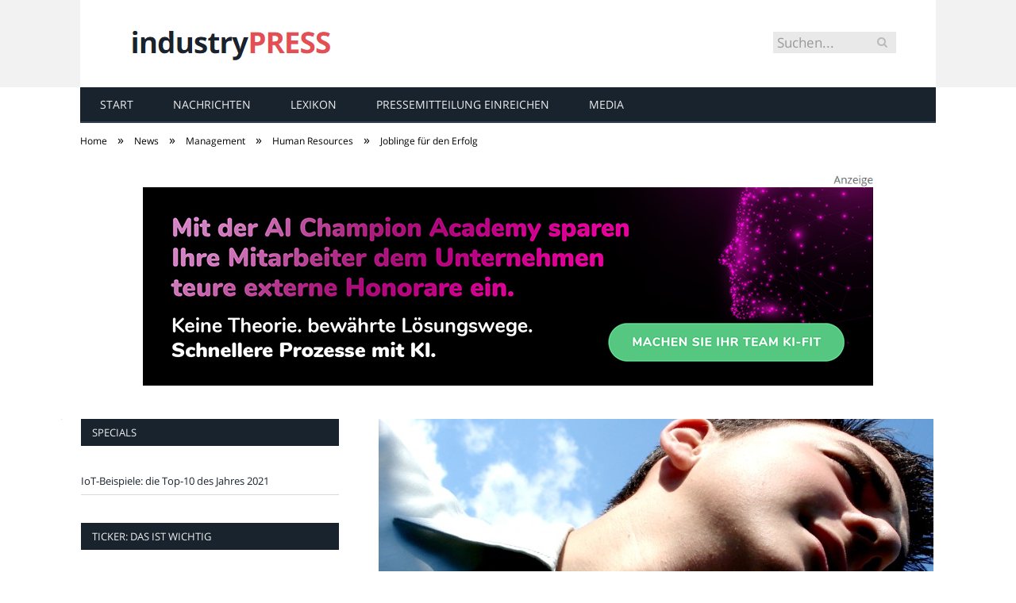

--- FILE ---
content_type: text/html; charset=UTF-8
request_url: https://industry-press.com/joblinge-fuer-den-erfolg/
body_size: 25278
content:

<!DOCTYPE html>

<!--[if IE 8]> <html class="ie ie8" lang="de-DE"> <![endif]-->
<!--[if IE 9]> <html class="ie ie9" lang="de-DE"> <![endif]-->
<!--[if gt IE 9]><!--> <html lang="de-DE"> <!--<![endif]-->

<head>


<meta charset="UTF-8" />
<title>Joblinge für den Erfolg</title>

 
<meta name="viewport" content="width=device-width, initial-scale=1" />
<meta http-equiv="X-UA-Compatible" content="IE=edge" />
<link rel="pingback" href="https://industry-press.com/xmlrpc.php" />
	
<link rel="shortcut icon" href="https://industry-press.com/wp-content/uploads/2021/01/schwarzer-de-favicon.png" />	

	

	<!-- This site is optimized with the Yoast SEO plugin v18.2 - https://yoast.com/wordpress/plugins/seo/ -->
	<meta name="robots" content="index, follow, max-snippet:-1, max-image-preview:large, max-video-preview:-1" />
	<link rel="canonical" href="https://industry-press.com/joblinge-fuer-den-erfolg/" />
	<meta property="og:locale" content="de_DE" />
	<meta property="og:type" content="article" />
	<meta property="og:title" content="Joblinge für den Erfolg" />
	<meta property="og:description" content="Wer als Jugendlicher ohne Job oder Ausbildung die Joblinge nicht kennt – hat eine große Chance verpennt. So könnte man kurz zusammenfassen, welch riesige Bedeutung die Joblinge für Jugendliche zwischen 15 und 25 Jahren haben können – wenn sie denn die Chance ergreifen und sich dort zu Berufen informieren, Praktika absolvieren und die Tipps derJetzt alles lesen" />
	<meta property="og:url" content="https://industry-press.com/joblinge-fuer-den-erfolg/" />
	<meta property="og:site_name" content="industry-press.com" />
	<meta property="article:published_time" content="2015-10-14T06:00:11+00:00" />
	<meta property="article:modified_time" content="2020-04-20T08:42:03+00:00" />
	<meta property="og:image" content="https://industry-press.com/wp-content/uploads/2015/10/joblinge-fuer-den-erfolg.jpg" />
	<meta property="og:image:width" content="699" />
	<meta property="og:image:height" content="335" />
	<meta property="og:image:type" content="image/jpeg" />
	<meta name="twitter:card" content="summary_large_image" />
	<meta name="twitter:label1" content="Verfasst von" />
	<meta name="twitter:data1" content="Marius Beilhammer" />
	<meta name="twitter:label2" content="Geschätzte Lesezeit" />
	<meta name="twitter:data2" content="6 Minuten" />
	<script type="application/ld+json" class="yoast-schema-graph">{"@context":"https://schema.org","@graph":[{"@type":"WebSite","@id":"https://industry-press.com/#website","url":"https://industry-press.com/","name":"industry-press.com","description":"","potentialAction":[{"@type":"SearchAction","target":{"@type":"EntryPoint","urlTemplate":"https://industry-press.com/?s={search_term_string}"},"query-input":"required name=search_term_string"}],"inLanguage":"de-DE"},{"@type":"ImageObject","@id":"https://industry-press.com/joblinge-fuer-den-erfolg/#primaryimage","inLanguage":"de-DE","url":"https://industry-press.com/wp-content/uploads/2015/10/joblinge-fuer-den-erfolg.jpg","contentUrl":"https://industry-press.com/wp-content/uploads/2015/10/joblinge-fuer-den-erfolg.jpg","width":699,"height":335,"caption":"Joblinge für den Erfolg"},{"@type":"WebPage","@id":"https://industry-press.com/joblinge-fuer-den-erfolg/#webpage","url":"https://industry-press.com/joblinge-fuer-den-erfolg/","name":"Joblinge für den Erfolg","isPartOf":{"@id":"https://industry-press.com/#website"},"primaryImageOfPage":{"@id":"https://industry-press.com/joblinge-fuer-den-erfolg/#primaryimage"},"datePublished":"2015-10-14T06:00:11+00:00","dateModified":"2020-04-20T08:42:03+00:00","author":{"@id":"https://industry-press.com/#/schema/person/cc6137dc4006016399dab615dee9abba"},"breadcrumb":{"@id":"https://industry-press.com/joblinge-fuer-den-erfolg/#breadcrumb"},"inLanguage":"de-DE","potentialAction":[{"@type":"ReadAction","target":["https://industry-press.com/joblinge-fuer-den-erfolg/"]}]},{"@type":"BreadcrumbList","@id":"https://industry-press.com/joblinge-fuer-den-erfolg/#breadcrumb","itemListElement":[{"@type":"ListItem","position":1,"name":"Startseite","item":"https://industry-press.com/"},{"@type":"ListItem","position":2,"name":"Joblinge für den Erfolg"}]},{"@type":"Person","@id":"https://industry-press.com/#/schema/person/cc6137dc4006016399dab615dee9abba","name":"Marius Beilhammer","url":"https://industry-press.com/author/mb1979/"}]}</script>
	<!-- / Yoast SEO plugin. -->


<link rel="alternate" type="application/rss+xml" title="industry-press.com &raquo; Feed" href="https://industry-press.com/feed/" />
<link rel="alternate" type="application/rss+xml" title="industry-press.com &raquo; Kommentar-Feed" href="https://industry-press.com/comments/feed/" />
<link rel="alternate" type="application/rss+xml" title="industry-press.com &raquo; Joblinge für den Erfolg Kommentar-Feed" href="https://industry-press.com/joblinge-fuer-den-erfolg/feed/" />
<style type="text/css">
img.wp-smiley,
img.emoji {
	display: inline !important;
	border: none !important;
	box-shadow: none !important;
	height: 1em !important;
	width: 1em !important;
	margin: 0 .07em !important;
	vertical-align: -0.1em !important;
	background: none !important;
	padding: 0 !important;
}
</style>
	<link rel='stylesheet' id='wp-block-library-css'  href='https://industry-press.com/wp-includes/css/dist/block-library/style.min.css?ver=5.6.2' type='text/css' media='all' />
<link rel='stylesheet' id='ez-icomoon-css'  href='https://industry-press.com/wp-content/plugins/easy-table-of-contents/vendor/icomoon/style.min.css?ver=2.0.16' type='text/css' media='all' />
<link rel='stylesheet' id='ez-toc-css'  href='https://industry-press.com/wp-content/plugins/easy-table-of-contents/assets/css/screen.min.css?ver=2.0.16' type='text/css' media='all' />
<style id='ez-toc-inline-css' type='text/css'>
div#ez-toc-container p.ez-toc-title {font-size: 150%;}div#ez-toc-container p.ez-toc-title {font-weight: 500;}div#ez-toc-container ul li {font-size: 100%;}div#ez-toc-container {background: #fff;border: 1px solid #e54e53;}div#ez-toc-container p.ez-toc-title {color: #e54e53;}div#ez-toc-container ul.ez-toc-list a {color: #777777;}div#ez-toc-container ul.ez-toc-list a:hover {color: #e54e53;}div#ez-toc-container ul.ez-toc-list a:visited {color: #e54e53;}
</style>
<link rel='stylesheet' id='smartmag-fonts-css'  href='//industry-press.com/wp-content/uploads/sgf-css/font-890a22b9ed01431f04d05a9fe186395a.css' type='text/css' media='all' />
<link rel='stylesheet' id='smartmag-core-css'  href='https://industry-press.com/wp-content/themes/smart-mag/style.css?ver=3.4.0' type='text/css' media='all' />
<link rel='stylesheet' id='smartmag-responsive-css'  href='https://industry-press.com/wp-content/themes/smart-mag/css/responsive.css?ver=3.4.0' type='text/css' media='all' />
<link rel='stylesheet' id='pretty-photo-css'  href='https://industry-press.com/wp-content/themes/smart-mag/css/prettyPhoto.css?ver=3.4.0' type='text/css' media='all' />
<link rel='stylesheet' id='smartmag-font-awesome-css'  href='https://industry-press.com/wp-content/themes/smart-mag/css/fontawesome/css/font-awesome.min.css?ver=3.4.0' type='text/css' media='all' />
<link rel='stylesheet' id='custom-css-css'  href='https://industry-press.com/?__custom_css=1&#038;ver=5.6.2' type='text/css' media='all' />
<link rel='stylesheet' id='wpgdprc.css-css'  href='https://industry-press.com/wp-content/plugins/wp-gdpr-compliance/assets/css/front.min.css?ver=1612966787' type='text/css' media='all' />
<style id='wpgdprc.css-inline-css' type='text/css'>

            div.wpgdprc .wpgdprc-switch .wpgdprc-switch-inner:before { content: 'Ja'; }
            div.wpgdprc .wpgdprc-switch .wpgdprc-switch-inner:after { content: 'Nein'; }
        
</style>
<script type='text/javascript' src='https://industry-press.com/wp-includes/js/jquery/jquery.min.js?ver=3.5.1' id='jquery-core-js'></script>
<script type='text/javascript' src='https://industry-press.com/wp-includes/js/jquery/jquery-migrate.min.js?ver=3.3.2' id='jquery-migrate-js'></script>
<script type='text/javascript' src='https://industry-press.com/wp-content/themes/smart-mag/js/jquery.prettyPhoto.js?ver=5.6.2' id='pretty-photo-smartmag-js'></script>
<link rel="https://api.w.org/" href="https://industry-press.com/wp-json/" /><link rel="alternate" type="application/json" href="https://industry-press.com/wp-json/wp/v2/posts/1496" /><link rel="EditURI" type="application/rsd+xml" title="RSD" href="https://industry-press.com/xmlrpc.php?rsd" />
<link rel="wlwmanifest" type="application/wlwmanifest+xml" href="https://industry-press.com/wp-includes/wlwmanifest.xml" /> 
<meta name="generator" content="WordPress 5.6.2" />
<link rel='shortlink' href='https://industry-press.com/?p=1496' />
<link rel="alternate" type="application/json+oembed" href="https://industry-press.com/wp-json/oembed/1.0/embed?url=https%3A%2F%2Findustry-press.com%2Fjoblinge-fuer-den-erfolg%2F" />
<link rel="alternate" type="text/xml+oembed" href="https://industry-press.com/wp-json/oembed/1.0/embed?url=https%3A%2F%2Findustry-press.com%2Fjoblinge-fuer-den-erfolg%2F&#038;format=xml" />
	
<!--[if lt IE 9]>
<script src="https://industry-press.com/wp-content/themes/smart-mag/js/html5.js" type="text/javascript"></script>
<![endif]-->


<script>
document.querySelector('head').innerHTML += '<style class="bunyad-img-effects-css">.main img, .main-footer img { opacity: 0; }</style>';
</script>
	
 <style>
.listing-alt .meta { margin-top: 0; }
.wp-caption p:empty {display: none;}
.highlights .meta.above { margin-top: 0; }
body.boxed { background-attachment: fixed; }
.boxright { width:35%; float: right; margin-left: 20px; }
.boxleft { width:35%; float: left; margin-right: 20px; }
@media only screen and (min-width: 1400px) {
.boxed .main-wrap { width: 1328px; }
}
.single-post div.main-wrap div.main.wrap.cf div.row { overflow: visible; }
div.a { width: 100%; float:right; height:15px; margin-bottom:20px; }
div.a > img { float: right; height: 15px; }




.post-content > blockquote + * { clear: both; }




.breadcrumbs { line-height: inherit; }
.post-header .post-meta {height:20px;}
.post-header .posted-by .reviewer * { font-weight: 700; color: #e54e53; font-size: 1.3em; }
.main-content {float:right !important;}
.main .sidebar {
   border-right: 1px solid transparent;
   border-left: none;
}
div.row { clear: both; }
</style> 
 <style>



div.sde_linkbox { clear: both; border: solid 4px red; padding:3px 6% 3px 35px; background: url(/assets/images/pfeil-rechts-rot.gif) no-repeat 10px 8px; }
div.sde_teaser { float: left; border:none; border-top: 4px solid red; border-bottom: 4px solid red; width:100%; }
div.sde_teaser > a.image, div.sde_teaser > div { float:left; margin:5px 5px 5px 0; background-repeat:no-repeat; margin-right:25px; }
div.sde_teaser > a.image div { float:left; margin:0; margin-right:0; }
div.sde_teaser .headline { display: block; text-decoration: none!important; color: black; font-weight:700; line-height:1.3em;margin:1.5em 0 0.2em 0; font-size:1.3em;}
div.sde_teaser .textcopy { display: block; text-decoration: none!important; color:grey; line-height:1.3em; }
div.sde_teaser .url { display: block; text-decoration: underline; color:green; padding-top:0.5em; }
div.sde_teaser.a300250 { float:none; width:300px; margin-left:10px; border:none; margin-bottom:10px; margin-top:10px; padding-top:20px; }
div.sde_teaser.a300250.marker img { height: 15px; position: relative; top:-30px; /* left:245px; */ }
div.marker img { height: 15px; position: relative; top:-10px; float:right; }
div.sde_teaser.afull.marker img { height: 15px; position: relative; top:-30px; float:right; }
div.sde_teaser.no-border, div.sde_linkbox.no-border { border:none; }
.post-container { overflow:hidden; }
@media only screen and (max-width: 600px) {
div.sde_teaser > div { width:100% !important; margin-bottom:10px; }
div.sde_teaser > .headline { margin-top:0.5em;}
div.sde_teaser > .url { margin-bottom:0.5em;}
}
.post-header .post-meta {height:auto;}
.author-box {margin-top:28px;}
.author-info .avatar { margin-top: 28px; }
.related-posts { margin-top: 30px; }
.comment-form-cookies-consent {visibility:hidden;}
.main-pagination { clear: both; }
.main-heading.prominent, section.news-focus, section.focus-grid { clear:both; }
/* EZ TOC HEADER 2021-04-25-13-30 */
div#ez-toc-container  * { font-family: "Open Sans Condensed (300)", Arial, sans-serif; }
div.ez-toc-title-container { margin: 1.0em 0; }
div#ez-toc-container ul li { margin-bottom: 0.5em; }
div#ez-toc-container { padding: 20px; }
.ez-toc-list li a { font-weight: 700; transition: none; text-decoration: none !important; border-bottom: 1px solid #e54e53; }
.ez-toc-list li ul li a { font-weight: 400; } 
div#ez-toc-container ul { padding: 0; }
div#ez-toc-container ul li { margin-left: 20px; margin: 10px 0 5px 0;
list-style: inside url(/assets/images/square-rot.png); }
div#ez-toc-container ul.ez-toc-list a:hover { color: #ffffff; background-color: #4695a9; }
@media print { div#ez-toc-container, div.widebox {page-break-before:always;} }
@media only screen and (max-width: 1128px) {
div#ez-toc-container { padding: 20px 10px; }
div#ez-toc-container ul li { margin-left: 5px; }
}
#recentcomments .comment-author-link { display: block; font-weight: bold; color:#e54e53; }
#recentcomments a { display: block; font-style: italic; text-decoration: underline; }
.breadcrumbs { background:#dddddd; color:#e54e53; }
.trending-ticker .heading, .breadcrumbs span, .news-focus .heading, .gallery-title, .related-posts .section-head, .news-focus .heading .subcats a.active, .post-content a, .comments-list .bypostauthor .comment-author a, .error-page .text-404, .main-color, .section-head.prominent, .block.posts .fa-angle-right, a.bbp-author-name, .main-stars span:before, .main-stars, .recentcomments .url {
    color:black;
}
.breadcrumbs .location, .breadcrumbs .delim { color:black; }
div.one-third .wp-caption, div.one-third img.size-full ,div.one-fifth .wp-caption, div.one-fifth img.size-full { width: 100% !important; height: auto !important; }
.posts-list .content > a, .posts-list .content p a {margin-top:4px; line-height: 1.615;}
article.post ul li, article.post ol li { margin-bottom: 1.0em; }
article.post ul.short li, article.post ol.short li { margin-bottom: 0; }
article.post ul.red li strong:first-of-type, article.post ol.red li strong:first-of-type { color: red; display: block; }
div.smallbox {
    float:left; 
    background: #e54e53;
    border: 1px solid #e54e53;
    border-radius: 8px;
    -webkit-box-shadow: 0 1px 1px rgba(0,0,0,.05);
    box-shadow: 0 1px 1px rgba(0,0,0,.05);
    display: table;
    margin-bottom: 1em;
    padding: 10px 10px 30px 10px;
    position: relative;
    width: 305px;
}
div.widebox {
    background:#dddddd;
    border: 1px solid #e54e53;
    border-radius: 4px;
    -webkit-box-shadow: 0 1px 1px rgba(0,0,0,.05);
    box-shadow: 0 1px 1px rgba(0,0,0,.05);
    display: table;
    margin-bottom: 5em;
    padding: 10px;
    position: relative;
    width: 680px;
}
div.smallbox.left {clear:both; float:left; margin-right: 20px;}
div.smallbox.wide {width: 660px;}
div.smallbox * {color: white;}
div.smallbox h3 {margin: 0.5em 0; padding-left: 20px; padding-bottom: 0.2em; border-bottom: solid 2px white; color:white;}
div.smallbox li {margin-bottom: 0!important;}
div.pros ul, div.cons ul {list-style-type: none;}
div.cons ul li { list-style-image: url(/assets/images/icon-no.jpg); }
div.pros ul li { list-style-image: url(/assets/images/icon-yes.jpg); }
@media print {
    div#ez-toc-container, div.widebox {page-break-before:always;}
}
@media only screen and (max-width: 799px) {
div.smallbox h3 { margin: 0.5em 0; padding-left: 20px; padding-bottom: 0.2em; border-bottom: solid 2px white; color:white; }
}
@media only screen and (max-width: 1128px) {
div.smallbox, div.smallbox.wide { width: 250px; font-size: 0.9em; }
div.widebox { width: auto; }
div.smallbox.wide > * { padding-left: inherit; }
}
blockquote {
border-radius: 25px !important;
border-left-width: 7px !important;
border-bottom: none !important;
border-color: #FF5722 !important;
background: none !important;
clear: both; float: left;
padding: 40px !important;
margin: 3.0em 0 !important;
}
blockquote h2 { padding-left: 0 !important; border: none !important; margin-top: 0.5em !important; }
blockquote + h2, blockquote + h3 { clear: both; }

blockquote table.data td { background: none !important; }
blockquote h2.center, blockquote h3.center, blockquote h4.center { text-align: center; }
blockquote.h4 { border: none !important; background-color: #fdf7be !important; color: #555555 }
blockquote.h3 { border: dotted 1px white !important; background-color: #cdf4fe !important; color: #555555 }
blockquote.h3 * { color: #037fc3; }
blockquote.h2 { border-left: solid 4px #777777 !important; border-right: solid 4px #777777 !important; background-color: #ff8d7f !important; color: #ffffff; }
blockquote.h1 { border: dashed 8px #4695a9 !important; background-color: #9ecbd7 !important; color: #ffffff; }
blockquote { padding: 20px; padding-bottom: 20px !important; border: none !important; background-color: #9ecbd7 !important; color: #eeeeee !important; clear:both;}
blockquote > p { font-size:1.1em;  }
blockquote > h2,
blockquote > h3,
blockquote > h4 {text-decoration: underline; border: none !important;}

blockquote li { margin-bottom: 1.0em; font-weight: bold; }
blockquote li p { font-weight: bold; color: #eeeeee !important; }
blockquote li a { text-decoration: underline !important; }

blockquote.tafel h2,
blockquote.tafel h3,
blockquote.tafel h4 {margin-top: 0; margin-bottom:2.5em;}
blockquote.tafel {vertical-align:middle; padding:60px 40px 30px 40px; background:#EEF4F6 !important; margin-botton:30px !important;}
blockquote.tafel > ul {list-style-type:none; font-family: "Alike", Arial, sans-serif; letter-spacing:0.03em;}
blockquote.tafel > ul > li {font-size:1.2em; color:#4695a9; line-height:1.8em; text-align:right;}
blockquote.tafel > ul  > li:nth-of-type(1),
blockquote.tafel > ul  > li:nth-of-type(3),
blockquote.tafel > ul  > li:nth-of-type(5),
blockquote.tafel > ul  > li:nth-of-type(7),
blockquote.tafel > ul  > li:nth-of-type(9),
blockquote.tafel > ul  > li:nth-of-type(11),
blockquote.tafel > ul  > li:nth-of-type(13),
blockquote.tafel > ul  > li:nth-of-type(15) {color:black; margin-bottom:0 !important; text-align:left;}
blockquote.tafel.liste > ul  > li {margin-bottom:1.0em !important; text-align:left;}
blockquote.tafel.zitat > ul  > li:nth-of-type(2) {font-size: 0.8em;}


/* von SCHM */
blockquote div { background-color: white; padding:20px; color: #e54e53;  }
blockquote div * { color: #e54e53 !important; }
blockquote { padding: 20px !important; font-size:1.2em; clear:both;}
blockquote li { color: #e54e53 !important; margin-top: 0.5em; margin-bottom: 0.5em; }
blockquote li * { color: #e54e53 !important; }



/*
ul.numbered-box > li > div > div.wp-caption,
ul.numbered-box > li > div > div.wp-caption a,
ul.numbered-box > li > div > div.wp-caption a img,
 { width: 100% !important; }

ul.numbered-box > li > div > div.wp-caption p.wp-caption-text
 { width: 100% !important; }
*/

ul.numbered-box {
    margin-left: 0;
    margin-top: 4.0em;
    margin-bottom: 4.0em;
    padding-left: 0;
    counter-reset: custom-counter;
}
ul.numbered-box > li > div > p:first-of-type { float: left; }
ul.numbered-box > li > div img {
	border: solid 2.5px #e54e53;
	padding: 2px;
	float: left; margin: 0 20px 5px 0;
	box-sizing: border-box;
}
ul.numbered-box > li > div div.wp-caption {
	width:inherit!important;
}

ul.numbered-box > li > div p:empty { display:none; }

ul.numbered-box > li {
    list-style: none;
    clear: both;
    float: left;
}
ul.numbered-box > li > div {
    float: left;
    margin-top: 0;
    margin-bottom: 1rem;
    list-style: none;
    min-height: 2.5rem;
    padding-left: 5rem;
}


ul.numbered-box > li::before {
    counter-increment: custom-counter;
    content: counter(custom-counter);
    display: flex;
    align-items: center;
    justify-content: center;
    position: absolute;
    left: 20px;
    font-weight: 600;
    font-size: 1.25rem;
    color: #e54e53;
    background-color: #ffffff;
    text-align: center;
    width: 2.5rem;
    height: 2.5rem;
    border-radius: 100%;
    border: 2px solid #e54e53;
    line-height: 1rem;
}
blockquote ul.numbered-box li::before {
    left: 30px;
}

ul.numbered-box > li > div > ul,
ul.numbered-box > li > div > ol,
ul.numbered-box > li > div > p {
	float:left; 
	clear:both; 
	width:100%;
}

ul.numbered-box > li > div > h2,
ul.numbered-box > li > div > h3,
ul.numbered-box > li > div > h4,
ul.numbered-box > li > div > h5,
ul.numbered-box > li > div > h6 {
	width: 100%;
	float:left; 
	clear:both; 
	margin-top: 0em;
	padding-top: 0.5em;
	line-height: 1.25em;
	color: #e54e53;
}


ul.numbered-box.w330 > li > div h2,
ul.numbered-box.w330 > li > div h3,
ul.numbered-box.w330 > li > div h4,
ul.numbered-box.w330 > li > div h5,
ul.numbered-box.w330 > li > div h6,
ul.numbered-box.w330 > li > div p {
	float:none;
	clear:inherit;
	margin-left: 330px; 
}

ul.numbered-box.w250 > li > div h2,
ul.numbered-box.w250 > li > div h3,
ul.numbered-box.w250 > li > div h4,
ul.numbered-box.w250 > li > div h5,
ul.numbered-box.w250 > li > div h6,
ul.numbered-box.w250 > li > div p {
	float:none;
	clear:inherit;
	margin-left: 250px; 
}
ul.numbered-box.w330 li > div > img { margin: 0 20px 45px 0; }

@media only screen and (max-width: 799px) {

ul.numbered-box > li > div > h2:first-of-type, 
ul.numbered-box > li > div > h3:first-of-type, 
ul.numbered-box > li > div > h4:first-of-type, 
ul.numbered-box > li > div > h5:first-of-type, 
ul.numbered-box > li > div > h6:first-of-type 
	{ clear: left; }

ul.numbered-box.w330 > li > div h2,
ul.numbered-box.w330 > li > div h3,
ul.numbered-box.w330 > li > div h4,
ul.numbered-box.w330 > li > div h5,
ul.numbered-box.w330 > li > div h6,
ul.numbered-box.w330 > li > div p {
	margin-left: 0; 
}

}

*:before, *:after {
    box-sizing: border-box;
}

ul.numbered-box + * { clear: both; }
table.data .subheadline,
table.data.zeilentitel  td:first-of-type { color:#FF5722; font-weight: 700; }
table.center td, table.center th { text-align: center; }
table.data { margin: 10px 0 30px 0; }
table.data caption { font-weight: 700; padding: 10px 10px 5px 10px; color:#e54e53; font-size: 1.3em; }
table.data caption small { font-size: 0.7em; line-height: 0.8em; }
table.data td, table.data th { padding: 10px 10px 10px 10px; }
table.data td.subheadline { padding: 18px 10px 2px 10px; border-bottom: 2px solid #FF5722; border-left:none; border-right: none; }
table.data .tdleft { text-align:left; }
table.data .tdcenter { text-align:center; }
table.data .tdright { text-align:right; }
table.data td.quelle { font-size: 0.7em; border: none; background: none; }
table.data { width: 100%; border: solid 1px #FFFFFF !important; border-collapse: unset; }
table.data th { color:#FFFFFF; background:#e54e53; }
table.data th.nobr, table.data td.nobr {white-space: nowrap;}
div.tablewrap { overflow-x:auto; }
div.tablewrap > p { display: none; }
sup { font-size: small; vertical-align: super; }
.teaser h2 span, .teaser h2 a { font-weight: bold; color:#e54e53 !important; } 
.notoc { display:none!important; }
.teaser li {color:#e54e53;} 
.teaser h2 { padding-left:0; font-weight: normal; margin: 10px; text-align: center; border:none; }
.teaser h3 { color: white; margin-bottom:0.5em; border-bottom: solid 1px white; padding-bottom: 1.0em; }
.teaser div * { font-size: 1.0em; line-height: 1.3em;}
.teaser { float: right; width: 210px; padding:0px; margin-bottom: 30px;  margin-left: 20px; }
@media only screen and (max-width: 799px) {
.teaser { width: 100%; margin-left: 0; }
}
.teaser ul { margin-left: 20px; margin-bottom: 1.857em; }
.teaser ul li { color:inherit !important; margin-bottom:0.6em;}
.teaser a { color:white; text-decoration: underline; }
.teaser a:hover { color:#e54e53; }
.teaser p, .teaser ul li { color: white !important; }
.teaser div { background:black; padding:10px; border:none; }
.rev_slider ul { margin-left:0!important; }
.post-content ul li h3, .post-content ul li h4 { margin-top: 0; margin-bottom: 0px; }
.post-content ul.space > li,
.post-content ol.space > li { margin-bottom: 1.0em; }
div.title span { color:#e54e53; }
div.title { font-size:37px; font-weight:700; margin-bottom:0; }












hr.trenner, hr.image {
	height: 1.25em;
	background: #e8e8e8;
	width: 100%;
	clear: both;
}
.related-posts .highlights h2 a { font-size:20px; font-weight:700; hyphens:auto; max-height:6.5em; display:block; overflow:hidden; }
.related-posts .highlights > article { border-bottom: none; }
.related-posts .highlights .meta.above { display: none; }
.related-posts .highlights h2:before { border:none; }
.related-posts .highlights h2 { padding-left: 0; }
.related-posts .highlights > article { margin-bottom: 2em; }
section.related-posts { border-top: solid 4px #777; padding-top:30px; }
@media only screen and (max-width: 767px) { .related-posts article { width: 100%!important; } }
.list-timeline article .post-title { font-size:1.4em; line-height:1.3em; padding-top:3px; margin-bottom:10px; font-weight:600; }
.list-timeline { margin-top:14px; float:left; width:100%; }
.list-timeline article { min-height:50px; border-bottom: solid 1px darkgrey; }
.list-timeline article time { display:inline; }
.list-timeline article time span.tag { float:left; height:50px; width:54px; text-align:right; font-size:3.5em; line-height:1em; margin-right:10px; }
.list-timeline article time span.monat-jahr { float:left; height:50px; font-size:1.1em; line-height:1.1em; padding-top:5px; }
.list-timeline .heading { text-transform: none; color:#606569; }
section.news-focus .highlights .excerpt { font-size:1.3em; }
section.focus-grid .highlights .excerpt { font-size:1.3em; }
section.blog { overflow:hidden; }
section.blog .listing-alt .meta { text-transform:none; }
section.blog .listing-alt time { text-transform:none; }
section.blog .listing-alt .excerpt p { letter-spacing:1px; }
section.blog .listing-alt .excerpt .read-more { margin: 15px 30px 0 30px; float:right; }
section.blog .listing-alt .excerpt .read-more a { padding: 6px 10px 4px 10px; letter-spacing:1px; }
.highlights > article .excerpt { border-bottom: none;}
.focus-grid .highlights article, .news-focus .highlights article { margin-bottom:30px; }
.highlights .cat-title, .cat { background:#e54e53 !important; color:black; }
.highlights > article { border-bottom: 1px solid #d9d9d9; }
.highlights-box .section-head { display: none; }
.post-content h1, .post-content h2, .post-content h3, .post-content h4, .post-content h5, .post-content h6 { margin-top: 2.5em; margin-bottom: 0.5em; font-weight: bold; }
.post-content .wp-caption-text { width:100%; margin-bottom: inherit; font-size: 0.6em; position: relative; top:-5px; text-align: left; padding: 0 10px; float:left; }
.page .row a, article.post a, .post-content a { text-decoration:underline; }
.featured-grid time { display: none !important; }
.post-content h2 { padding-left: 15px; border-left: solid 8px #e54e53 }
.post-content h3 { color:#FF5722; }
#main-head header img.logo-image { margin-top:22px; }
#main-head .wrap { background-image: url(/assets/images/von-schwarzer-de-230x20.png); background-repeat: no-repeat; background-position: right 1px; background-size: 210px; }
.section-head {background:#dddddd; color:#e54e53; border-top: 1px solid #e54e53; border-bottom: 1px solid #e54e53; }
h1.post-title, .highlights h2 a, .highlights li .content a { color:#e54e53; }
.highlights h2 { font-size: 16px; }
.post-content .wpcf7-not-valid-tip, .main-heading, .review-box .heading, .post-header .post-title:before, .highlights h2:before, div.bbp-template-notice, div.indicator-hint, div.bbp-template-notice.info, .modal-header .modal-title, .entry-title, .page-title {border-left-color:#e54e53;}
.posts-list .content > a { margin-bottom: 0.1em; }
.highlights .excerpt { margin-top: 0; }
.listing-alt .content .excerpt { margin-top: 0; }
.main-content > article { margin-bottom: 30px;  }
.main-footer, .main-footer * { background: #000; }
.lower-foot, .lower-foot * { background: #000; color: white; }
.main-footer .widget li { border-bottom: 1px solid #d9d9d9; }
div.footer-content { text-align: left; }
.main-footer .widget a, .main-footer .widget h3 { text-decoration: none; color:inherit; }
.lower-foot .widgets a { text-decoration: none; color:inherit; }
	div.main-head header { min-height:0; height:0; }
	.top-bar { min-height: 110px; border:none; background-image:none; }
	.top-bar-content { padding:0; min-height: 110px; background-repeat: no-repeat; background-color:white; }
	.top-bar .rootlink { float:left; width:800px; height:100px; }
@media (min-width: 600px) {
	.top-bar-content { background-image: url('/assets/images/domain/industry-press.com-header-bg.png' ); background-size: 500px 110px; }
	body.start .top-bar .rootlink { height:250px; }
}
@media (max-width: 600px) {
	.top-bar-content { background-image: url('/assets/images/domain/industry-press.com-header-bg-600.png' ); background-size: 360px 110px; }
}
	.top-bar .search { margin-right:50px; margin-top:40px; }
	.top-bar .search input { font-size:1.2em; line-height:1.5em; padding:0.1em 0.3em; }
	.top-bar .rootlink * { width:100%; height:100%; }
.breadcrumbs { background: none; padding: 14px 0; }
.breadcrumbs .location { display: none; }
.box { -webkit-backface-visibility: hidden; backface-visibility: hidden; border-radius: 1.8rem; overflow: hidden; position: relative; padding: 1rem 1rem 0 1rem; }
.block-tipps .box { overflow: visible; }
@media (min-width: 550px) {.box { padding: 2rem 2rem 1rem 2rem; }}
@media (min-width: 768px) {.box { padding: 3rem 3rem 2rem 3rem; }}
@media (min-width: 1024px) {.box { padding: 4rem 4rem 3rem 4rem; }}

.box .box-symbol svg * { stroke:#007E9D; }
.box .box-symbol svg { height:3rem; width:3rem; }
.box .box-symbol { 
    background:#D6E9EE; 
    -webkit-box-align: center;
    -ms-flex-align: center;
    -webkit-box-pack: center;
    -ms-flex-pack: center;
    -webkit-box-flex: 0;
    align-items: center;
    border-radius: 50%;
    display: -webkit-box;
    display: -ms-flexbox;
    display: flex;
    -ms-flex: 0 0 5rem;
    flex: 0 0 5rem;
    height: 5rem;
    width: 5rem;
   justify-content: center;
    left: 50%;
    overflow: hidden;
    padding: 1rem;
    position: absolute;
    top: 0;
    -webkit-transform: translate(-50%,-50%) scale(1);
    transform: translate(-50%,-50%) scale(1);
    -webkit-transition: -webkit-transform .25s cubic-bezier(.5,-.5,.21,1.5) .5s;
} 

.header-content .box-symbol svg * { stroke:#007E9D; }
.header-content .box-symbol svg { height:15rem; width:15rem; }
.header-content .box-symbol { 
	background:#D6E9EE; 
	-webkit-box-align: center;
	-ms-flex-align: center;
	-webkit-box-pack: center;
	-ms-flex-pack: center;
	-webkit-box-flex: 0;
	align-items: center;
	display: -webkit-box;
	display: -ms-flexbox;
	display: flex;
	-ms-flex: 0 0 5rem;
	flex: 0 0 5rem;
	height: 20rem;
 	width: 20rem;
	justify-content: center;
	overflow: hidden;
	padding: 1rem;
	position: absolute;
	left: 200px;
	top:200px;
	-webkit-transform: translate(-50%,-50%) scale(1);
	transform: translate(-50%,-50%) scale(1);
	-webkit-transition: -webkit-transform .25s cubic-bezier(.5,-.5,.21,1.5) .5s;
} 

.box-angebot { -webkit-box-orient: vertical; -webkit-box-direction: normal; -webkit-box-align: center; -ms-flex-align: center; align-items: center; color: #fff; cursor: pointer; -ms-flex-direction: column; flex-direction: column; margin: 0 1px; max-width: 19.4rem; padding: 0; width: 100%; }

.box-angebot .box-inhalt { -webkit-box-orient: vertical; -webkit-box-direction: normal; border-radius: 0 0 3.2rem 3.2rem; -webkit-box-sizing: border-box; box-sizing: border-box; display: -webkit-box; display: -ms-flexbox; display: flex; -ms-flex-direction: column; flex-direction: column; min-height: 6.5rem; padding: 1.7rem 1.6rem 1.5rem; width: 100%; }
.box-angebot .box-inhalt * { margin:auto; margin-top:0; text-align:center; }
.box-angebot { text-decoration:none!important; }

.grid { grid-gap: 3.2rem 1.6rem; grid-gap: 10px; display: grid; margin: 0; max-width: 100vw; }
@media (max-width: 549px) {.grid { grid-template-columns: repeat(1,minmax(0,1fr)); }}
@media (min-width: 550px) {.grid { grid-template-columns: repeat(2,minmax(0,1fr)); }}
@media (min-width: 768px) {.grid { grid-template-columns: repeat(3,minmax(0,1fr)); }}
@media (min-width: 1024px) {.grid { grid-template-columns: repeat(4,minmax(0,1fr)); }}

.featured-grid .grid { display:block; .grid-template-columns: inherit; }

section.block-links { margin-bottom:1.5em; }
.block-links .grid .box-angebot { background-color: #D6E9EE; color: #007E9D; margin:auto; }
.block-links .grid .box-angebot:hover { background-color: #007E9D; color: white; text-decoration:underline; }
.block-links .grid { grid-gap: 20px; grid-auto-rows: 1fr; }

.block-tipps { margin:3rem 0; max-width:100%; }
@media (min-width: 1024px) {.block-tipps { max-width: 700px; }}

.block-tipps .box-tipp { margin:auto;  }
.block-tipps .box-tipp .button { margin-right:10px; border-radius: 2.0rem; font-weight:700; margin-bottom:3.0em; }
.block-tipps .box-tipp .headline { margin-top:0; }
.block-tipps .box-tipp .liste { margin-bottom:1.0em; }
.block-tipps .box-tipp .fliesstext, .block-idee .box-tipp li { line-height:1.5em; margin-bottom:1.0em; clear:both; }
.block-tipps .box-tipp .bottom0 { margin-bottom:1.0em; }
.block-tipps .box-tipp .fliesstext, .block-info .box-tipp li { line-height:1.5em; }
.block-tipps .box-tipp h2, .block-tipps .box-tipp h3 { font-weight:700; }

.block-tipps .box-tipp figure figcaption {color:#777;font-size:0.5em;position:relative;top:-3.7em;float:right;background-color:#eee;padding:0 5px;opacity:0.6;}

.block-tipps.block-info .box-tipp { background-color: #F1F1F1; color: #007E9D; }
.block-tipps.block-info .box-tipp h2, .block-tipps.block-info .box-tipp h3 { color: #007E9D; }
.block-tipps.block-info .box-tipp .button { background-color: #007E9D; color:#FFFFFF; }
.block-tipps.block-info .box-tipp .button:hover { background-color: #D6E9EE; color:#007E9D; }
.block-tipps.block-info .box-tipp .fliesstext, .block-info .box-tipp li { color:black; }
.block-tipps.block-info .box .box-symbol svg * { stroke:#D6E9EE; }
.block-tipps.block-info .box .box-symbol { background:#007E9D;  }

.block-tipps.block-idee .box-tipp { background-color: #007E9D; color: #FFFFFF; }
.block-tipps.block-idee .box-tipp h2, .block-tipps.block-idee .box-tipp h3 { color: #FFFFFF; }
.block-tipps.block-idee .box-tipp .button { background-color: #D6E9EE; color:#007E9D; }
.block-tipps.block-idee .box-tipp .button:hover { background-color: #007E9D; color:#D6E9EE; }


.block-header { background-color: #007E9D; color:#FFFFFF; padding: 30px 0;}
/* @media (min-width: 550px) {.block-header { padding: 2rem 2rem 1rem 2rem; }} */

.block-header { width:calc(100% + 50px); position:relative; left:-25px; margin-bottom:20px; }
.block-header .header-content { margin: 0 25px 0 25px; }
.header-content .box-symbol { display:none; }
@media (min-width:  768px) {.block-header .header-content { margin: 0 25px 0 50px; } }
@media (min-width: 1128px) {.block-header { width:1128px; position:relative; left:-25px; }  .block-header .header-content { margin: 0 25px 0 400px; min-height:355px; } .header-content .box-symbol { display:flex; } }
@media (min-width: 1400px) {.block-header { width:1328px; position:relative; left:-125px; } }
.page .main > .row, .page .main .post-wrap > .row { overflow: visible; }

.block-header .header-content { color:#D6E9EE; }
.block-header .header-content .headline { margin-top:0;  color:#D6E9EE!important; }
.block-header .header-content h2, .block-header .header-content h3, .block-header .header-content h4 { color:#D6E9EE; border-left:none; margin-left:0; padding-left:0;}
.block-header .header-content .button { margin-right:10px; border-radius: 2.0rem; background-color: #D6E9EE; color:#007E9D; font-weight:700; margin-bottom:0.5em; }
.block-header .header-content .button:last-child { margin-bottom:3.0em; }
.block-header .header-content .button:hover { background-color: #007E9D; color:#D6E9EE; }
.block-header .header-content .liste { margin-bottom:1.0em; }
.block-header .header-content .fliesstext { line-height:1.5em; margin-bottom:1.0em; font-size:1.1em; font-weight:500; }
.block-header .header-content .fliesstext a { color:inherit; }
.block-header .header-content .bottom0 { margin-bottom:1.0em; }
.block-header .header-content .box-symbol svg * { stroke:#D6E9EE; }
.block-header .header-content .box-symbol { background:#007E9D;  }

.headline { margin-top: 10px; }
.headline, .headline b, .headline strong { font-weight: 700; }
.headline { display: -webkit-box; display: -ms-flexbox; display: flex; line-height: 1.5em; }
.headline2 { font-size: 1.5em; margin-bottom:1.0em; }
.box-tipp h2, .headline3 { font-size: 1.3em; margin-bottom:0px; border:none; padding:initial; }
.box-tipp h3, .headline4 { font-size: 1.1em; margin-bottom:0px; border:none; padding:initial; }
.main-grafik { text-align: center; }
.main-grafik div.a { margin-bottom:0; }
@media (min-width: 920px) { .main-grafik300 {display:none;} .main-grafikboth, main-grafik920 {display:inline;} div.main-grafik { height:265px; width:920px; margin:20px auto 0 auto; } }
@media (max-width: 919px) { .main-grafikboth, .main-grafik300 {display:inline;} .main-grafik920 {display:none;} div.main-grafik { height:265px; width:300px; margin:20px auto 0 auto; } }
</style>
  
<!-- Matomo 2023-11-05 -->
<script type="text/javascript">
  var _paq = window._paq || [];
  /* tracker methods like "setCustomDimension" should be called before "trackPageView" */
  _paq.push(["disableCookies"]);
  _paq.push(['trackPageView']);
  _paq.push(['enableLinkTracking']);
  (function() {
    var u="//matomo.schwarzer.de/";
    _paq.push(['setTrackerUrl', u+'matomo.php']);
    _paq.push(['setSiteId', '14']);
    var d=document, g=d.createElement('script'), s=d.getElementsByTagName('script')[0];
    g.type='text/javascript'; g.async=true; g.defer=true; g.src=u+'matomo.js'; s.parentNode.insertBefore(g,s);
  })();
</script>
<!-- End Matomo Code -->
<!-- erdbeere-2.0 https://industry-press.com/joblinge-fuer-den-erfolg/ -->
</head>


<body class="post-template-default single single-post postid-1496 single-format-standard page-builder right-sidebar full img-effects has-nav-dark has-head-default">

<div class="main-wrap">

	
	
	<div class="top-bar">

		<div class="wrap">
			<section class="top-bar-content cf">
			
							
				
								<div class="rootlink"><a href="/" ><img width="1" height="1" src="/assets/images/1pixel.gif" ></a></div>
				
									
					
		<div class="search">
			<form role="search" action="https://industry-press.com/" method="get">
				<input name="s2" type="hidden" value="s2" ><input type="text" name="s" class="query" value="" placeholder="Suchen..."/>
				<button class="search-button" type="submit"><i class="fa fa-search"></i></button>
			</form>
		</div> <!-- .search -->					
				
								
			</section>
		</div>
		
	</div>
	
	<div id="main-head" class="main-head">
		
		<div class="wrap">
			
			
			<header class="default">
			
				<div class="title">
							<a href="https://industry-press.com/" title="industry-press.com" rel="home">
		
							industry<span class="main-color">PRESS</span>						
		</a>				</div>
				
									
					<div class="right">
										</div>
					
								
			</header>
				
							
				
<div class="main-nav">
	<div class="navigation-wrap cf">
	
		<nav class="navigation cf nav-dark">
		
			<div class>
			
				<div class="mobile" data-type="off-canvas" data-search="1">
					<a href="#" class="selected">
						<span class="text">Navigieren</span><span class="current"></span> <i class="hamburger fa fa-bars"></i>
					</a>
				</div>
				
				<div class="menu-hauptmenue-2025-container"><ul id="menu-hauptmenue-2025" class="menu"><li id="menu-item-22536" class="menu-item menu-item-type-custom menu-item-object-custom menu-item-22536"><a href="/">Start</a></li>
<li id="menu-item-22538" class="menu-item menu-item-type-taxonomy menu-item-object-category menu-cat-5080 menu-item-22538"><a href="https://industry-press.com/automation/news/nachrichten/">Nachrichten</a></li>
<li id="menu-item-22537" class="menu-item menu-item-type-taxonomy menu-item-object-category menu-cat-5156 menu-item-22537"><a href="https://industry-press.com/automation/lexikon/">Lexikon</a></li>
<li id="menu-item-22539" class="menu-item menu-item-type-custom menu-item-object-custom menu-item-22539"><a href="https://pm-einreichen.schwarzer.de/welcome">Pressemitteilung einreichen</a></li>
<li id="menu-item-22540" class="menu-item menu-item-type-custom menu-item-object-custom menu-item-22540"><a href="/media/">Media</a></li>
</ul></div>				
						
			</div>
			
		</nav>
	
				
	</div>
</div>				
							
		</div>
		
				
	</div>	
	<div class="breadcrumbs-wrap">
		
		<div class="wrap">
		<nav class="breadcrumbs ts-contain" id="breadcrumb"><div class="inner"breadcrumbs ts-contain><span class="location">Sie befinden sich hier:</span><span><a href="https://industry-press.com/"><span>Home</span></a></span> <span class="delim">&raquo;</span> <span><a href="https://industry-press.com/automation/news/"><span>News</span></a></span> <span class="delim">&raquo;</span> <span><a href="https://industry-press.com/automation/news/management/"><span>Management</span></a></span> <span class="delim">&raquo;</span> <span><a href="https://industry-press.com/automation/news/management/human-resources/"><span>Human Resources</span></a></span> <span class="delim">&raquo;</span> <span class="current">Joblinge für den Erfolg</span></div></nav>		</div>
		
	</div>



			<div class="main-grafik">
				<a class="main-grafik300" href="https://ai-academy.schwarzer.de/?mtm_campaign=sde-kampagne-2025-04-29&mtm_source=industry-press.com&mtm_medium=item-1496&mtm_content=V1-1&mtm_placement=top-of-content" target="_blank" rel="nofollow" ><div class="a"><img src="/assets/images/a.jpg" width="50" height="15" class="no-display appear" ></div><img width="300" height="250" src="/assets/images/work/Schwarzer_Banner_300x250_20250430_V1-1.jpg"  ></a>
				<a class="main-grafik920" href="https://ai-academy.schwarzer.de/?mtm_campaign=sde-kampagne-2025-04-29&mtm_source=industry-press.com&mtm_medium=item-1496&mtm_content=V1-1&mtm_placement=top-of-content" target="_blank" rel="nofollow" ><div class="a"><img src="/assets/images/a.jpg" width="50" height="15" class="no-display appear" ></div><img width="920" height="250" src="/assets/images/work/Schwarzer_Banner_920x250_20250428_V1-1.jpg"  ></a>
			</div>

<div class="main wrap cf">

		
	<div class="row">
	
		<div class="col-8 main-content">
		
				
				
<article id="post-1496" class="post-1496 post type-post status-publish format-standard has-post-thumbnail category-human-resources">
	
	<header class="post-header cf">
	
	
	
	<div class="featured">
				
					
			<a href="https://industry-press.com/wp-content/uploads/2015/10/joblinge-fuer-den-erfolg.jpg" title="Joblinge für den Erfolg">
			
						
								
					<img width="699" height="335" src="https://industry-press.com/wp-content/uploads/2015/10/joblinge-fuer-den-erfolg.jpg" class="attachment-main-featured size-main-featured wp-post-image" alt="Joblinge für den Erfolg" loading="lazy" title="Joblinge für den Erfolg" srcset="https://industry-press.com/wp-content/uploads/2015/10/joblinge-fuer-den-erfolg.jpg 699w, https://industry-press.com/wp-content/uploads/2015/10/joblinge-fuer-den-erfolg-300x144.jpg 300w" sizes="(max-width: 699px) 100vw, 699px" />				
								
										
			</a>
							
								
				<div class="caption">Joblinge für den Erfolg</div>
					
						
			</div>	
		
				<div class="heading cf">
				
			<h1 class="post-title item fn">
			Joblinge für den Erfolg			</h1>
			
			<a href="https://industry-press.com/joblinge-fuer-den-erfolg/#respond" class="comments"><i class="fa fa-comments-o"></i> 0</a>
		
		</div>

		<div class="post-meta cf">
			<span class="posted-by">von 
				<span class="reviewer"><a href="https://industry-press.com/author/mb1979/" title="Beiträge von Marius Beilhammer" rel="author">Marius Beilhammer</a></span>
			</span>
			 
			<span class="posted-on">am				<span class="dtreviewed">
					<time class="value-title" datetime="2015-10-14T08:00:11+02:00" title="2015-10-14">14. Oktober 2015</time>
				</span>
			</span>
			
			<span class="cats"><a href="https://industry-press.com/automation/news/management/human-resources/" rel="category tag">Human Resources</a></span>
				
		</div>		
			
	</header><!-- .post-header -->

	

	<div class="post-container cf">
	
		<div class="post-content-right">
			<div class="post-content description ">
	
					
				
		<p>Wer als Jugendlicher ohne Job oder Ausbildung die Joblinge nicht kennt – hat eine große Chance verpennt. So könnte man kurz zusammenfassen, welch riesige Bedeutung die <strong>Joblinge</strong> für Jugendliche zwischen 15 und 25 Jahren haben können – wenn sie denn die Chance ergreifen und sich dort zu Berufen informieren, Praktika absolvieren und die Tipps der persönlichen Mentoren beherzigen.<br />
<span id="more-1496"></span></p>
<h2>Was sind die Joblinge?</h2>
<p>Die Joblinge sind eine Initiative, mit der Jugendliche die Möglichkeit zu Job oder Ausbildungsstelle bekommen sollen. Die Joblinge helfen weiter, indem sie Mentoren zur Seite stellen und eine umfassende Kooperation mit verschiedenen Unternehmen anbieten. In diesen Unternehmen lernen die Jugendlichen die tägliche Arbeit in verschiedenen Berufen kennen und dürfen ein Praktikum absolvieren.</p>
<p>Die Initiative erhielt schon mehrere Preise für ihre Bemühungen, die Jugendarbeitslosigkeit zu bekämpfen. Das Ziel ist es, jeden Teilnehmer in einen Job oder eine Ausbildungsstelle zu vermitteln, was natürlich nicht in jedem Fall gelingt. Dennoch ist die Erfolgsquote mit 60 bis 70 Prozent recht hoch. So groß ist der Anteil der Teilnehmer, die binnen sechs Monaten nach Beendigung des Programms eine Stelle vorweisen können.</p>
<p>Ins Leben gerufen wurden die Joblinge durch die Boston Consulting Group sowie durch die Eberhard von Kuenheim Stiftung der BMW AG. Das Programm selbst zieht sich über einen Zeitraum von sechs Monaten hin und beginnt mit gemeinnütziger Arbeit. Anmelden kann man sich <a href="%20http://www.joblinge.de/wie_werde_ich_jobling.html">hier</a>.</p>
<h2>Warum sollten Jugendliche zu den Joblingen?</h2>
<p>Einige Jugendliche haben nur ihren Schulabschluss als großes Ziel vor Augen und verpassen schlicht Bewerbungsfristen. Setzen sie aber erst einmal ein Jahr nach der Schule aus, macht sich das in keinem Lebenslauf gut. Außerdem wird es schwerer, sich im Jahr darauf gegen die erneute Flut von Bewerbern durchzusetzen, die ihren regulären Schulabschluss in der Tasche haben.</p>
<p>Andere Jugendliche haben bereits Vorstrafen oder sind sozial auffällig geworden – sie haben von Anfang an kaum eine Chance auf eine Lehrstelle. Das Stigma des schwierigen Menschen ist nur schwer abzulegen bzw. kann kaum ein Personaler vom Gegenteil überzeugt werden.</p>
<p>Wieder andere, die zu Teilnehmern am Jobling-Programm werden, wissen schlicht und einfach nicht, was sie mit ihrem schulischen Wissen anfangen sollen. Welcher Beruf für sie interessant sein könnte, welche Inhalte dort täglich abgefragt werden oder wie sich der Weg bis hin zum Abschluss gestaltet – alles sind offene Fragen, die der Betreffende kaum beantworten kann. Vielleicht wurde auch schon eine Ausbildung begonnen, diese jedoch nicht fortgeführt, weil die Realität im Job ganz anders aussah als erwartet. Wer durch so etwas orientierungslos geworden ist, ist bei den Joblingen genau an der richtigen Adresse.</p>
<p>Die Joblinge bieten die Möglichkeit, in verschiedene Jobs hineinzuschnuppern, die Realität im Berufsleben kennenzulernen und mit Vorurteilen über bestimmte Tätigkeiten aufzuräumen. Während der Zeit der Berufspraktika können nicht nur die Berufe selbst, sondern auch die Unternehmen erkundet werden – es gibt einen umfassenden Einblick in die gesamte Branche zu gewinnen. Mit etwas Glück wird aus dem Praktikum schon bald eine Lehrstelle oder sogar ein fester Job – schließlich kennen sich aus dieser Zeit beide Seiten und die Joblinge haben auch die Möglichkeit, die betreffenden Personaler von sich zu überzeugen.</p>
<h2>Wie läuft das Programm ab?</h2>
<p>Insgesamt dauert das Programm sechs Monate und es ist dabei in vier Phasen aufgeteilt. Dabei dient die erste Phase dem gegenseitigen Kennenlernen von Joblingen und Mentoren. Die Teilnehmer müssen an gemeinnützigen Projekten mitarbeiten. Wer das nicht möchte, unregelmäßig erscheint oder gar schwänzt, wird von der weiteren Teilnahme ausgeschlossen. Schließlich soll das Programm für alle offen sein, die sich wirklich um eine Zukunft und einen Job bemühen. In dieser Phase zeigen die Teilnehmer ihre Motivation und Einsatzbereitschaft.</p>
<p>Die zweite Phase dient dazu, dass die Teilnehmer – die nun offizielle Joblinge sind – die verschiedenen Berufe kennenlernen. Sie sollen ein Berufsfeld erkunden und die nötigen Schlüsselkompetenzen erwerben. In dieser Phase können sich die Joblinge für eine Branche und speziell für einen Beruf entscheiden. Die Gruppenprojekte werden in Unternehmen durchgeführt – niemand muss also Angst davor haben, plötzlich auf sich allein gestellt zu sein. Ebenfalls in der zweiten Phase finden Workshops und Seminare statt, diverse Trainings und weitere Programme, zu denen Sport und Kultur gehören. Die Joblinge bekommen hier die Gelegenheit, ihre gesamten Lebensumstände völlig neu zu ordnen. Wer sich mit Schulden belastet hat, kann diese loswerden, wer an seiner Wohnsituation etwas ändern will, kann dies jetzt ebenfalls tun. Bei Bedarf werden auch persönliche Themen behandelt und individuelle Probleme gelöst. So gehen aus der zweiten Phase mental gestärkte Joblinge hervor, die fachlich und persönlich perfekt auf das Berufsleben eingestimmt wurden und die besten Voraussetzungen für eine erfolgreiche Berufstätigkeit mitbringen.</p>
<p>Nun kann die dritte Phase beginnen, bei der es hauptsächlich um die Praxis geht. Den Teilnehmern wird ein Qualifizierungspraktikum angeboten, bei dem sie die bisher erlernten Fähigkeiten und Fertigkeiten anwenden können. Sie haben damit die Möglichkeit, erste Berufserfahrungen zu sammeln, mit denen sie später einen leichteren Start in den Job haben werden. Außerdem kann nach dieser Zeit jeder selbst einschätzen, ob der betreffende Job für die Dauertätigkeit geeignet wäre oder ob es doch eher lohnend ist, sich nach einer Alternative umzusehen.</p>
<p>Die vierte und letzte Phase steht ganz im Zeichen der praktischen Tätigkeit, die bereits als Probearbeit gewertet werden kann. Die Zeit der Praktika ist nun vorbei, jetzt wird es für die Teilnehmer ernst. Jeder bekommt so die Chance, sich seinen Ausbildungs- oder Arbeitsplatz selbst zu erarbeiten. Wer es dabei schafft, den Personaler von sich zu überzeugen, kann mit einem Ausbildungs- oder Arbeitsvertrag rechnen. Doch auch für diejenigen, die nicht danach direkt in Arbeit stehen, bedeutet die Zeit bei den Joblingen keine verlorene Zeit. Durch die weitere Betreuung durch Mentoren werden mögliche Fehler bei Bewerbungen vermieden und die Motivation zur Eigeninitiative ist deutlich größer. Daher finden auch nach Abschluss des Programms zahlreiche Jugendliche einen festen Job oder eine Ausbildungsstelle.</p>
<h2>Fazit zu den Joblingen</h2>
<p>Die Joblinge mit Sitz in verschiedenen deutschen Städten – München, Köln, Frankfurt, Zwiesel und Berlin – sind für Jugendliche zwischen 15 und 25 Jahren eine sehr gute Möglichkeit, den Einstieg ins Berufsleben zu finden. Wer sich noch nicht sicher ist, ob der Traumberuf wirklich ein solcher ist, kann über das Praktikum in die Tätigkeit hineinschnuppern und auch verschiedene Unternehmen kennenlernen. Wer es schafft, mithilfe der Mentoren ein Unternehmen bzw. einen Personalverantwortlichen von sich zu überzeugen, wer die nötige Motivation mitbringt und Eigeninitiative zeigt, kann über die Joblinge tatsächlich zu seinem Traumberuf gelangen. Dabei stehen sowohl Lehrstellen als auch feste Arbeitsplätze zur Auswahl, die gern nach dem gegenseitigen Kennenlernen über das Praktikum mit Joblingen besetzt werden.</p>
<hr />
<p>Bildnachweis: © freeimages.com &#8211; Penny Mathews</p>
		
		
		
				
				
			</div><!-- .post-content -->
		</div>
		
	</div>
	
	
	
		
</article>


<!-- 3 videos -->



	
	<section class="related-posts">
		<ul class="highlights-box three-col related-posts">
		
				
			<li class="highlights column one-third">
				
				<article>
						
					<a href="https://industry-press.com/home-office-einrichten/" title="Das Home-Office einrichten: So kommen Produktivität und Freude an der Arbeit gleichberechtigt zum Zug" class="image-link">
						<img width="214" height="140" src="https://industry-press.com/wp-content/uploads/2021/09/Home-Office-einrichten-1-214x140.jpg" class="image wp-post-image" alt="Das Home Office einrichten: So kommen Produktivität und Freude an der Arbeit gleichberechtigt zum Zug ( Foto: Shutterstock- LightField Studios_)" loading="lazy" title="Das Home-Office einrichten: So kommen Produktivität und Freude an der Arbeit gleichberechtigt zum Zug" />	
											</a>
					
								<div class="cf listing-meta meta above">
					
				<time datetime="2021-09-29T08:00:43+02:00" class="meta-item">29. September 2021</time>					
			</div>
							
					<h2><a href="https://industry-press.com/home-office-einrichten/" title="Das Home-Office einrichten: So kommen Produktivität und Freude an der Arbeit gleichberechtigt zum Zug">Das Home-Office einrichten: So kommen Produktivität und Freude an der Arbeit gleichberechtigt zum Zug</a></h2>
					
										
				</article>



			</li>
			
				
			<li class="highlights column one-third">
				
				<article>
						
					<a href="https://industry-press.com/qm-software/" title="QM Software: Erfolgreicher werden dank digitaler Unterstützung" class="image-link">
						<img width="214" height="140" src="https://industry-press.com/wp-content/uploads/2018/10/qm-software-214x140.jpg" class="image wp-post-image" alt="QM Software: Erfolgreicher werden dank digitaler Unterstützung (Foto: shutterstock - dgdimension)" loading="lazy" title="QM Software: Erfolgreicher werden dank digitaler Unterstützung" />	
											</a>
					
								<div class="cf listing-meta meta above">
					
				<time datetime="2021-04-23T08:00:36+02:00" class="meta-item">23. April 2021</time>					
			</div>
							
					<h2><a href="https://industry-press.com/qm-software/" title="QM Software: Erfolgreicher werden dank digitaler Unterstützung">QM Software: Erfolgreicher werden dank digitaler Unterstützung</a></h2>
					
										
				</article>



			</li>
			
				
			<li class="highlights column one-third">
				
				<article>
						
					<a href="https://industry-press.com/insolvenz-nach-3-monaten/" title="Insolvenz: nach 3 Monaten gekündigt? Diese Kündigungsfristen gelten wirklich!" class="image-link">
						<img width="214" height="140" src="https://industry-press.com/wp-content/uploads/2017/10/Insolvenz-nach-3-Monaten--214x140.jpg" class="image wp-post-image" alt="Insolvenz: nach 3 Monaten gekündigt? Diese Kündigungsfristen gelten wirklich! (Foto: Shutterstock / RomarioIen)" loading="lazy" title="Insolvenz: nach 3 Monaten gekündigt? Diese Kündigungsfristen gelten wirklich!" />	
											</a>
					
								<div class="cf listing-meta meta above">
					
				<time datetime="2021-01-29T08:00:23+02:00" class="meta-item">29. Januar 2021</time>					
			</div>
							
					<h2><a href="https://industry-press.com/insolvenz-nach-3-monaten/" title="Insolvenz: nach 3 Monaten gekündigt? Diese Kündigungsfristen gelten wirklich!">Insolvenz: nach 3 Monaten gekündigt? Diese Kündigungsfristen gelten wirklich!</a></h2>
					
										
				</article>



			</li>
		</ul>
		<ul class="highlights-box three-col related-posts">
			
				
			<li class="highlights column one-third">
				
				<article>
						
					<a href="https://industry-press.com/wochenend/" title="Wochenend: die fast 50 besten Sprüche, besten Bilder, besten Videos" class="image-link">
						<img width="214" height="140" src="https://industry-press.com/wp-content/uploads/2020/11/wochenend-214x140.jpg" class="image wp-post-image" alt="Wochenend: die fast 50 besten Sprüche, besten Bilder, besten Videos (Foto: shutterstock -   Jacob Lund)" loading="lazy" title="Wochenend: die fast 50 besten Sprüche, besten Bilder, besten Videos" />	
											</a>
					
								<div class="cf listing-meta meta above">
					
				<time datetime="2020-11-12T08:00:50+02:00" class="meta-item">12. November 2020</time>					
			</div>
							
					<h2><a href="https://industry-press.com/wochenend/" title="Wochenend: die fast 50 besten Sprüche, besten Bilder, besten Videos">Wochenend: die fast 50 besten Sprüche, besten Bilder, besten Videos</a></h2>
					
										
				</article>



			</li>
			
				
			<li class="highlights column one-third">
				
				<article>
						
					<a href="https://industry-press.com/ruheraum/" title="Ruheraum + Arbeitsstättenverordnung: diese 11 Punkte muss der Ruheraum mindestens erfüllen" class="image-link">
						<img width="214" height="140" src="https://industry-press.com/wp-content/uploads/2020/07/Ruheraum-1-214x140.jpg" class="image wp-post-image" alt="Ruheraum + Arbeitsstättenverordnung: diese 11 Punkte muss der Ruheraum mindestens erfüllen ( Foto: Shutterstock-Song_about_summer )" loading="lazy" title="Ruheraum + Arbeitsstättenverordnung: diese 11 Punkte muss der Ruheraum mindestens erfüllen" />	
											</a>
					
								<div class="cf listing-meta meta above">
					
				<time datetime="2020-07-13T08:00:50+02:00" class="meta-item">13. Juli 2020</time>					
			</div>
							
					<h2><a href="https://industry-press.com/ruheraum/" title="Ruheraum + Arbeitsstättenverordnung: diese 11 Punkte muss der Ruheraum mindestens erfüllen">Ruheraum + Arbeitsstättenverordnung: diese 11 Punkte muss der Ruheraum mindestens erfüllen</a></h2>
					
										
				</article>



			</li>
			
				
			<li class="highlights column one-third">
				
				<article>
						
					<a href="https://industry-press.com/bundestagsabgeordneter-gehalt/" title="Bundestagsabgeordneter Gehalt: Wie viel verdient ein Abgeordneter im Bundestag?" class="image-link">
						<img width="214" height="140" src="https://industry-press.com/wp-content/uploads/2020/06/Bundestagsabgeordneter-Gehalt-214x140.jpg" class="image wp-post-image" alt="Bundestagsabgeordneter Gehalt: Wie viel verdient ein Abgeordneter im Bundestag? ( Foto: Shutterstock-Mistervlad )" loading="lazy" title="Bundestagsabgeordneter Gehalt: Wie viel verdient ein Abgeordneter im Bundestag?" />	
											</a>
					
								<div class="cf listing-meta meta above">
					
				<time datetime="2020-06-08T08:00:13+02:00" class="meta-item">8. Juni 2020</time>					
			</div>
							
					<h2><a href="https://industry-press.com/bundestagsabgeordneter-gehalt/" title="Bundestagsabgeordneter Gehalt: Wie viel verdient ein Abgeordneter im Bundestag?">Bundestagsabgeordneter Gehalt: Wie viel verdient ein Abgeordneter im Bundestag?</a></h2>
					
										
				</article>



			</li>
		</ul>
		<ul class="highlights-box three-col related-posts">
			
				
			<li class="highlights column one-third">
				
				<article>
						
					<a href="https://industry-press.com/diaeten-bundestag/" title="Diäten Bundestag: Wieviel Nebeneinkünfte sind noch legitim?" class="image-link">
						<img width="214" height="140" src="https://industry-press.com/wp-content/uploads/2020/06/Diaeten-Bundestag-214x140.jpg" class="image wp-post-image" alt="Diäten Bundestag: Wieviel Nebeneinkünfte sind noch legitim? ( Foto: Shutterstock-Sergey Kelin )" loading="lazy" title="Diäten Bundestag: Wieviel Nebeneinkünfte sind noch legitim?" />	
											</a>
					
								<div class="cf listing-meta meta above">
					
				<time datetime="2020-06-01T08:00:18+02:00" class="meta-item">1. Juni 2020</time>					
			</div>
							
					<h2><a href="https://industry-press.com/diaeten-bundestag/" title="Diäten Bundestag: Wieviel Nebeneinkünfte sind noch legitim?">Diäten Bundestag: Wieviel Nebeneinkünfte sind noch legitim?</a></h2>
					
										
				</article>



			</li>
			
				
			<li class="highlights column one-third">
				
				<article>
						
					<a href="https://industry-press.com/diaetenerhoehung-bundestag/" title="Diätenerhöhung Bundestag: Wann 20.000 Euro erreicht sind" class="image-link">
						<img width="214" height="140" src="https://industry-press.com/wp-content/uploads/2020/05/Diaetenerhoehung-Bundestag-214x140.jpg" class="image wp-post-image" alt="Diätenerhöhung Bundestag: Wann 20.000 Euro erreicht sind ( Foto: Shutterstock-Diätenerhöhung Bundestag: Wann 20.000 Euro erreicht sind. ( Foto: Shutterstock-frantic00 )" loading="lazy" title="Diätenerhöhung Bundestag: Wann 20.000 Euro erreicht sind" />	
											</a>
					
								<div class="cf listing-meta meta above">
					
				<time datetime="2020-05-11T08:00:26+02:00" class="meta-item">11. Mai 2020</time>					
			</div>
							
					<h2><a href="https://industry-press.com/diaetenerhoehung-bundestag/" title="Diätenerhöhung Bundestag: Wann 20.000 Euro erreicht sind">Diätenerhöhung Bundestag: Wann 20.000 Euro erreicht sind</a></h2>
					
										
				</article>



			</li>
			
				
			<li class="highlights column one-third">
				
				<article>
						
					<a href="https://industry-press.com/arbeitsschutzgesetz/" title="Arbeitsschutzgesetz 2020: wie sicher sind die modernen Brennschneidanlagen?" class="image-link">
						<img width="214" height="140" src="https://industry-press.com/wp-content/uploads/2020/02/Arbeitsschutzgesetz-214x140.jpg" class="image wp-post-image" alt="Arbeitsschutzgesetz 2020: wie sicher sind die modernen Brennschneidanlagen? ( Foto: Shutterstock- Love Silhouette)" loading="lazy" title="Arbeitsschutzgesetz 2020: wie sicher sind die modernen Brennschneidanlagen?" />	
											</a>
					
								<div class="cf listing-meta meta above">
					
				<time datetime="2020-02-03T08:00:23+02:00" class="meta-item">3. Februar 2020</time>					
			</div>
							
					<h2><a href="https://industry-press.com/arbeitsschutzgesetz/" title="Arbeitsschutzgesetz 2020: wie sicher sind die modernen Brennschneidanlagen?">Arbeitsschutzgesetz 2020: wie sicher sind die modernen Brennschneidanlagen?</a></h2>
					
										
				</article>



			</li>
		</ul>
		<ul class="highlights-box three-col related-posts">
			
				
			<li class="highlights column one-third">
				
				<article>
						
					<a href="https://industry-press.com/70-industrieminuten/" title="70 Industrieminuten" class="image-link">
						<img width="214" height="140" src="https://industry-press.com/wp-content/uploads/2015/08/70-industrieminuten-214x140.jpg" class="image wp-post-image" alt="70 Industrieminuten: von der Umrechnung der Zeit" loading="lazy" title="70 Industrieminuten" />	
											</a>
					
								<div class="cf listing-meta meta above">
					
				<time datetime="2020-01-27T08:00:34+02:00" class="meta-item">27. Januar 2020</time>					
			</div>
							
					<h2><a href="https://industry-press.com/70-industrieminuten/" title="70 Industrieminuten">70 Industrieminuten</a></h2>
					
										
				</article>



			</li>
			
				
			<li class="highlights column one-third">
				
				<article>
						
					<a href="https://industry-press.com/industriefachwirt/" title="Industriefachwirt: Das ist drin für Sie" class="image-link">
						<img width="214" height="140" src="https://industry-press.com/wp-content/uploads/2020/01/industriefachwirt-214x140.jpg" class="image wp-post-image" alt="Industriefachwirt: Das ist drin für Sie (Foto: shutterstock - Gorodenkoff)" loading="lazy" title="Industriefachwirt: Das ist drin für Sie" />	
											</a>
					
								<div class="cf listing-meta meta above">
					
				<time datetime="2020-01-07T08:00:02+02:00" class="meta-item">7. Januar 2020</time>					
			</div>
							
					<h2><a href="https://industry-press.com/industriefachwirt/" title="Industriefachwirt: Das ist drin für Sie">Industriefachwirt: Das ist drin für Sie</a></h2>
					
										
				</article>



			</li>
			
				
			<li class="highlights column one-third">
				
				<article>
						
					<a href="https://industry-press.com/digitale-personalakte/" title="Digitale Personalakte: DSGVO beachten!" class="image-link">
						<img width="214" height="140" src="https://industry-press.com/wp-content/uploads/2019/12/Digitale-Personalakte-214x140.jpg" class="image wp-post-image" alt="Digitale Personalakte: DSGVO beachten! (Foto-Shutterstock: stockfour )" loading="lazy" title="Digitale Personalakte: DSGVO beachten!" />	
											</a>
					
								<div class="cf listing-meta meta above">
					
				<time datetime="2019-12-12T08:00:32+02:00" class="meta-item">12. Dezember 2019</time>					
			</div>
							
					<h2><a href="https://industry-press.com/digitale-personalakte/" title="Digitale Personalakte: DSGVO beachten!">Digitale Personalakte: DSGVO beachten!</a></h2>
					
										
				</article>



			</li>
		</ul>
		<ul class="highlights-box three-col related-posts">
			
				</ul>
	</section>

	
				<div class="comments">
				
	
	<div id="comments">

		
	
		<div id="respond" class="comment-respond">
		<h3 id="reply-title" class="comment-reply-title"><span class="section-head">Lassen Sie eine Antwort hier</span> <small><a rel="nofollow" id="cancel-comment-reply-link" href="/joblinge-fuer-den-erfolg/#respond" style="display:none;">Antwort abbrechen</a></small></h3><form action="https://industry-press.com/wp-comments-post.php" method="post" id="commentform" class="comment-form" novalidate>
			<p>
				<textarea autocomplete="new-password"  id="c70fb8ee19"  name="c70fb8ee19"   cols="45" rows="8" aria-required="true" placeholder="Ihr Kommentar"></textarea><textarea id="comment" aria-hidden="true" name="comment" autocomplete="new-password" style="padding:0 !important;clip:rect(1px, 1px, 1px, 1px) !important;position:absolute !important;white-space:nowrap !important;height:1px !important;width:1px !important;overflow:hidden !important;" tabindex="-1"></textarea><script data-noptimize type="text/javascript">document.getElementById("comment").setAttribute( "id", "a49aad29c64b296e917124652adb8f6b" );document.getElementById("c70fb8ee19").setAttribute( "id", "comment" );</script>
			</p>
			<p>
				<input name="author" id="author" type="text" size="30" aria-required="true" placeholder="Ihr Name" value="" />
			</p>

			<p>
				<input name="email" id="email" type="text" size="30" aria-required="true" placeholder="Ihre E-Mail" value="" />
			</p>
		

			<p>
				<input name="url" id="url" type="text" size="30" placeholder="Ihre Webseite" value="" />
			</p>
		

		<p class="comment-form-cookies-consent">
			<input id="wp-comment-cookies-consent" name="wp-comment-cookies-consent" type="checkbox" value="yes" />
			<label for="wp-comment-cookies-consent">Meinen Namen, meine E-Mail-Adresse und meine Website in diesem Browser speichern, bis ich wieder kommentiere.
			</label>
		</p>
<p class="wpgdprc-checkbox"><input type="checkbox" name="wpgdprc" id="wpgdprc" value="1" /><label for="wpgdprc">Mit dem Absenden Deines Kommentars erklärst Du Dich damit einverstanden, dass Deine eingegebenen Daten zur Veröffentlichung Deines Kommentars verwendet werden  - außer natürlich Deiner E-Mail-Adresse, die ist nur für uns. (Weitere Informationen und Widerrufshinweise findest Du in der <a href="/datenschutzerklaerung/">Datenschutzerklärung</a>. <abbr class="wpgdprc-required" title="Sie müssen dieses Kontrollkästchen akzeptieren.">*</abbr></label></p><p class="form-submit"><input name="submit" type="submit" id="comment-submit" class="submit" value="Kommentar absenden" /> <input type='hidden' name='comment_post_ID' value='1496' id='comment_post_ID' />
<input type='hidden' name='comment_parent' id='comment_parent' value='0' />
</p></form>	</div><!-- #respond -->
	
	</div><!-- #comments -->
				</div>
	
				
		</div>
		
		
			
		
		
		<aside class="col-4 sidebar">
		
					<div class="">
			
				<ul>
				
				<li id="nav_menu-6" class="widget widget_nav_menu"><h3 class="widgettitle">Specials</h3><div class="menu-specials-container"><ul id="menu-specials" class="menu"><li id="menu-item-15551" class="menu-item menu-item-type-post_type menu-item-object-post menu-item-15551"><a href="https://industry-press.com/iot-beispiele/">IoT-Beispiele: die Top-10 des Jahres 2021</a></li>
</ul></div></li>

			<li id="bunyad-latest-posts-widget-3" class="widget latest-posts">			
							<h3 class="widgettitle">Ticker: das ist wichtig</h3>						
			<ul class="posts-list">
			
							<li>
				
					<a href="https://industry-press.com/christ-wash-systems-portalwaschanlage-vega-in-welzheim/" ><img width="110" height="96" src="https://industry-press.com/wp-content/uploads/2025/11/portalwaschanlage-vega-2022-setzt-signifikanten-innovationsmassstab-am-110x96.jpg" class="attachment-post-thumbnail size-post-thumbnail wp-post-image" alt="Portalwaschanlage Vega 2022 setzt signifikanten Innovationsmaßstab am Welzheimer (Foto: Otto Christ AG - Wash Systems)" loading="lazy" title="Portalwaschanlage Vega 2022 setzt signifikanten Innovationsmaßstab am Welzheimer Standort" />					
										
					</a>
					
					<div class="content">
					
									<div class="cf listing-meta meta above">
					
				<time datetime="2025-11-12T09:00:00+02:00" class="meta-item">12. November 2025</time>					
			</div>
							
						<a href="https://industry-press.com/christ-wash-systems-portalwaschanlage-vega-in-welzheim/" title="Portalwaschanlage Vega 2022 setzt signifikanten Innovationsmaßstab am Welzheimer Standort" >
							Portalwaschanlage Vega 2022 setzt signifikanten Innovationsmaßstab am Welzheimer Standort</a>
							
																							
					</div>
				
				</li>
							<li>
				
					<a href="https://industry-press.com/rheinmetall-giga-ptx-e-fuel-netzwerk-mit-sunfire-greenlyte-inerate/" ><img width="110" height="96" src="https://industry-press.com/wp-content/uploads/2025/11/rheinmetall-startet-giga-ptx-netzwerk-modulare-efuel-26807-110x96.jpg" class="attachment-post-thumbnail size-post-thumbnail wp-post-image" alt="Rheinmetall startet Giga PtX Netzwerk für modulare eFuel (Foto: Rheinmetall AG)" loading="lazy" title="Rheinmetall startet Giga PtX Netzwerk für modulare eFuel Produktion" />					
										
					</a>
					
					<div class="content">
					
									<div class="cf listing-meta meta above">
					
				<time datetime="2025-11-12T08:00:00+02:00" class="meta-item">12. November 2025</time>					
			</div>
							
						<a href="https://industry-press.com/rheinmetall-giga-ptx-e-fuel-netzwerk-mit-sunfire-greenlyte-inerate/" title="Rheinmetall startet Giga PtX Netzwerk für modulare eFuel Produktion" >
							Rheinmetall startet Giga PtX Netzwerk für modulare eFuel Produktion</a>
							
																							
					</div>
				
				</li>
							<li>
				
					<a href="https://industry-press.com/conec-m8-und-m12-steckverbinder-sensor-aktor-leitungen/" ><img width="110" height="96" src="https://industry-press.com/wp-content/uploads/2025/11/conec-steckverbinder-m8-bis-m12-umfassendem-26899-110x96.jpg" class="attachment-post-thumbnail size-post-thumbnail wp-post-image" alt="CONEC bietet Steckverbinder M8 bis M12 mit umfassendem (Foto: CONEC Elektronische Bauelemente GmbH)" loading="lazy" title="CONEC bietet Steckverbinder M8 bis M12 mit umfassendem Portfolio" />					
										
					</a>
					
					<div class="content">
					
									<div class="cf listing-meta meta above">
					
				<time datetime="2025-11-11T11:00:00+02:00" class="meta-item">11. November 2025</time>					
			</div>
							
						<a href="https://industry-press.com/conec-m8-und-m12-steckverbinder-sensor-aktor-leitungen/" title="CONEC bietet Steckverbinder M8 bis M12 mit umfassendem Portfolio" >
							CONEC bietet Steckverbinder M8 bis M12 mit umfassendem Portfolio</a>
							
																							
					</div>
				
				</li>
							<li>
				
					<a href="https://industry-press.com/microsoft-beendet-volumenlizenzrabatte-fuer-microsoft-365-co/" ><img width="110" height="96" src="https://industry-press.com/wp-content/uploads/2025/11/microsoft-streicht-volumenrabatte-cloud-dienste-unternehmenskunden-ab-november-110x96.jpg" class="attachment-post-thumbnail size-post-thumbnail wp-post-image" alt="Microsoft streicht Volumenrabatte für Cloud-Dienste Unternehmenskunden ab November (Foto: Layer 2 GmbH)" loading="lazy" title="Microsoft streicht Volumenrabatte für Cloud-Dienste Unternehmenskunden ab November 2025" />					
										
					</a>
					
					<div class="content">
					
									<div class="cf listing-meta meta above">
					
				<time datetime="2025-11-11T10:00:00+02:00" class="meta-item">11. November 2025</time>					
			</div>
							
						<a href="https://industry-press.com/microsoft-beendet-volumenlizenzrabatte-fuer-microsoft-365-co/" title="Microsoft streicht Volumenrabatte für Cloud-Dienste Unternehmenskunden ab November 2025" >
							Microsoft streicht Volumenrabatte für Cloud-Dienste Unternehmenskunden ab November 2025</a>
							
																							
					</div>
				
				</li>
							<li>
				
					<a href="https://industry-press.com/center-am-potsdamer-platz-richard-brink-sonderbau-rinnen/" ><img width="110" height="96" src="https://industry-press.com/wp-content/uploads/2025/11/potsdamer-platz-center-kombiniert-kultur-lifestyle-und-nachhaltige-26817-110x96.jpg" class="attachment-post-thumbnail size-post-thumbnail wp-post-image" alt="Potsdamer Platz Center kombiniert Kultur, Lifestyle und nachhaltige (Foto: Richard Brink GmbH &amp; Co. KG)" loading="lazy" title="Potsdamer Platz Center kombiniert Kultur, Lifestyle und nachhaltige Technik" />					
										
					</a>
					
					<div class="content">
					
									<div class="cf listing-meta meta above">
					
				<time datetime="2025-11-11T09:00:00+02:00" class="meta-item">11. November 2025</time>					
			</div>
							
						<a href="https://industry-press.com/center-am-potsdamer-platz-richard-brink-sonderbau-rinnen/" title="Potsdamer Platz Center kombiniert Kultur, Lifestyle und nachhaltige Technik" >
							Potsdamer Platz Center kombiniert Kultur, Lifestyle und nachhaltige Technik</a>
							
																							
					</div>
				
				</li>
							<li>
				
					<a href="https://industry-press.com/pulsa-urovo-ct58s-mobilcomputer-robustes-android-12-geraet/" ><img width="110" height="96" src="https://industry-press.com/wp-content/uploads/2025/11/urovo-ct58s-android-12-ip67-schutz-und-starkem-akku-26770-110x96.jpg" class="attachment-post-thumbnail size-post-thumbnail wp-post-image" alt="UROVO CT58s mit Android 12, IP67-Schutz und starkem Akku (Foto: PULSA GmbH)" loading="lazy" title="UROVO CT58s mit Android 12, IP67-Schutz und starkem Akku" />					
										
					</a>
					
					<div class="content">
					
									<div class="cf listing-meta meta above">
					
				<time datetime="2025-11-11T08:00:00+02:00" class="meta-item">11. November 2025</time>					
			</div>
							
						<a href="https://industry-press.com/pulsa-urovo-ct58s-mobilcomputer-robustes-android-12-geraet/" title="UROVO CT58s mit Android 12, IP67-Schutz und starkem Akku" >
							UROVO CT58s mit Android 12, IP67-Schutz und starkem Akku</a>
							
																							
					</div>
				
				</li>
							<li>
				
					<a href="https://industry-press.com/telemeter-electronic-teledyne-lecroy-t3dso700hd-serie-oszilloskope/" ><img width="110" height="96" src="https://industry-press.com/wp-content/uploads/2025/11/telemeter-electronic-praesentiert-neue-t3dso700hd-oszilloskope-moderne-110x96.jpg" class="attachment-post-thumbnail size-post-thumbnail wp-post-image" alt="Telemeter Electronic präsentiert neue T3DSO700HD-Oszilloskope für moderne anspruchsvolle (Foto: TELEMETER ELECTRONIC GmbH)" loading="lazy" title="Telemeter Electronic präsentiert neue T3DSO700HD-Oszilloskope für moderne anspruchsvolle IoT-Entwicklungen" />					
										
					</a>
					
					<div class="content">
					
									<div class="cf listing-meta meta above">
					
				<time datetime="2025-11-10T11:00:00+02:00" class="meta-item">10. November 2025</time>					
			</div>
							
						<a href="https://industry-press.com/telemeter-electronic-teledyne-lecroy-t3dso700hd-serie-oszilloskope/" title="Telemeter Electronic präsentiert neue T3DSO700HD-Oszilloskope für moderne anspruchsvolle IoT-Entwicklungen" >
							Telemeter Electronic präsentiert neue T3DSO700HD-Oszilloskope für moderne anspruchsvolle IoT-Entwicklungen</a>
							
																							
					</div>
				
				</li>
							<li>
				
					<a href="https://industry-press.com/eu-data-act-eu-datenverordnung-aws-azure-google-cloud-vs-ionos/" ><img width="110" height="96" src="https://industry-press.com/wp-content/uploads/2025/11/eu-data-act-befreit-unternehmen-von-hyperscaler-abhaengigkeiten-26871-110x96.jpg" class="attachment-post-thumbnail size-post-thumbnail wp-post-image" alt="EU Data Act befreit Unternehmen von Hyperscaler-Abhängigkeiten in (Foto: INNOQ Deutschland GmbH)" loading="lazy" title="Offene APIs und transparente Migration schaffen neue europaweit Cloud-Mobilitätsperspektiven" />					
										
					</a>
					
					<div class="content">
					
									<div class="cf listing-meta meta above">
					
				<time datetime="2025-11-10T10:00:00+02:00" class="meta-item">10. November 2025</time>					
			</div>
							
						<a href="https://industry-press.com/eu-data-act-eu-datenverordnung-aws-azure-google-cloud-vs-ionos/" title="Offene APIs und transparente Migration schaffen neue europaweit Cloud-Mobilitätsperspektiven" >
							Offene APIs und transparente Migration schaffen neue europaweit Cloud-Mobilitätsperspektiven</a>
							
																							
					</div>
				
				</li>
							<li>
				
					<a href="https://industry-press.com/hochschule-bremen-bionik-kongress-ecomat-airpoertstadt/" ><img width="110" height="96" src="https://industry-press.com/wp-content/uploads/2025/11/hsb-feiert-zwei-jahrzehnte-interdisziplinaeren-bionik-studiengangs-und-110x96.jpg" class="attachment-post-thumbnail size-post-thumbnail wp-post-image" alt="HSB feiert zwei Jahrzehnte interdisziplinären Bionik-Studiengangs und Innovation (Foto: Andreas Abel, DGM)" loading="lazy" title="HSB feiert zwei Jahrzehnte interdisziplinären Bionik-Studiengangs und Innovation heute" />					
										
					</a>
					
					<div class="content">
					
									<div class="cf listing-meta meta above">
					
				<time datetime="2025-11-10T09:00:00+02:00" class="meta-item">10. November 2025</time>					
			</div>
							
						<a href="https://industry-press.com/hochschule-bremen-bionik-kongress-ecomat-airpoertstadt/" title="HSB feiert zwei Jahrzehnte interdisziplinären Bionik-Studiengangs und Innovation heute" >
							HSB feiert zwei Jahrzehnte interdisziplinären Bionik-Studiengangs und Innovation heute</a>
							
																							
					</div>
				
				</li>
							<li>
				
					<a href="https://industry-press.com/knestel-praezisions-analog-messmodul-mit-ethercat-can/" ><img width="110" height="96" src="https://industry-press.com/wp-content/uploads/2025/11/knestel-praezisions-analog-modul-erfasst-strom-spannung-temperatur-hoechster-110x96.jpg" class="attachment-post-thumbnail size-post-thumbnail wp-post-image" alt="KNESTEL: Präzisions-Analog-Modul erfasst Strom Spannung Temperatur mit höchster (Foto: KNESTEL Technologie &amp; Elektronik GmbH)" loading="lazy" title="KNESTEL: Präzisions-Analog-Modul erfasst Strom Spannung Temperatur mit höchster Genauigkeit" />					
										
					</a>
					
					<div class="content">
					
									<div class="cf listing-meta meta above">
					
				<time datetime="2025-11-10T08:00:00+02:00" class="meta-item">10. November 2025</time>					
			</div>
							
						<a href="https://industry-press.com/knestel-praezisions-analog-messmodul-mit-ethercat-can/" title="KNESTEL: Präzisions-Analog-Modul erfasst Strom Spannung Temperatur mit höchster Genauigkeit" >
							KNESTEL: Präzisions-Analog-Modul erfasst Strom Spannung Temperatur mit höchster Genauigkeit</a>
							
																							
					</div>
				
				</li>
							<li>
				
					<a href="https://industry-press.com/verge-motorcycles-ts-pro-donut-motor-2-0-eicma-mailand-starmatter/" ><img width="110" height="96" src="https://industry-press.com/wp-content/uploads/2025/11/leichter-donut-motor-hohe-reichweite-verge-ts-pro-26784-110x96.jpg" class="attachment-post-thumbnail size-post-thumbnail wp-post-image" alt="Leichter Donut Motor, hohe Reichweite für Verge TS Pro (Foto: Verge Motorcycles)" loading="lazy" title="Leichter Donut Motor, hohe Reichweite für Verge TS Pro" />					
										
					</a>
					
					<div class="content">
					
									<div class="cf listing-meta meta above">
					
				<time datetime="2025-11-07T09:00:00+02:00" class="meta-item">7. November 2025</time>					
			</div>
							
						<a href="https://industry-press.com/verge-motorcycles-ts-pro-donut-motor-2-0-eicma-mailand-starmatter/" title="Leichter Donut Motor, hohe Reichweite für Verge TS Pro" >
							Leichter Donut Motor, hohe Reichweite für Verge TS Pro</a>
							
																							
					</div>
				
				</li>
							<li>
				
					<a href="https://industry-press.com/tgfs-technologiegruenderfonds-sachsen-investiert-in-saxonq/" ><img width="110" height="96" src="https://industry-press.com/wp-content/uploads/2025/11/tgfs-investiert-strategisches-siebenstelliges-kapital-saxonq-zum-26761-110x96.jpg" class="attachment-post-thumbnail size-post-thumbnail wp-post-image" alt="TGFS investiert strategisches siebenstelliges Kapital in SaxonQ zum (Foto: SaxonQ GmbH)" loading="lazy" title="TGFS stärkt regionale Leipziger Deep-Tech-Innovationen mit strategisch bedeutendem Quantencomputing-Investment" />					
										
					</a>
					
					<div class="content">
					
									<div class="cf listing-meta meta above">
					
				<time datetime="2025-11-07T08:00:00+02:00" class="meta-item">7. November 2025</time>					
			</div>
							
						<a href="https://industry-press.com/tgfs-technologiegruenderfonds-sachsen-investiert-in-saxonq/" title="TGFS stärkt regionale Leipziger Deep-Tech-Innovationen mit strategisch bedeutendem Quantencomputing-Investment" >
							TGFS stärkt regionale Leipziger Deep-Tech-Innovationen mit strategisch bedeutendem Quantencomputing-Investment</a>
							
																							
					</div>
				
				</li>
							<li>
				
					<a href="https://industry-press.com/oriental-motor-bl750w-blstainlesssteel200w-fuer-lebensmitteltechnik/" ><img width="110" height="96" src="https://industry-press.com/wp-content/uploads/2025/11/buerstenlose-bl-750-w-und-edelstahl-200-w-antriebe-26802-110x96.jpg" class="attachment-post-thumbnail size-post-thumbnail wp-post-image" alt="Bürstenlose BL 750 W und Edelstahl-200 W-Antriebe für (Foto: Oriental Motor (Europa) GmbH)" loading="lazy" title="Bürstenlose BL 750 W und Edelstahl-200 W-Antriebe für Hygienebereiche" />					
										
					</a>
					
					<div class="content">
					
									<div class="cf listing-meta meta above">
					
				<time datetime="2025-11-06T10:00:00+02:00" class="meta-item">6. November 2025</time>					
			</div>
							
						<a href="https://industry-press.com/oriental-motor-bl750w-blstainlesssteel200w-fuer-lebensmitteltechnik/" title="Bürstenlose BL 750 W und Edelstahl-200 W-Antriebe für Hygienebereiche" >
							Bürstenlose BL 750 W und Edelstahl-200 W-Antriebe für Hygienebereiche</a>
							
																							
					</div>
				
				</li>
							<li>
				
					<a href="https://industry-press.com/nexperia-krise-trifft-bosch-zf-vw-ifo-institut/" ><img width="110" height="96" src="https://industry-press.com/wp-content/uploads/2025/11/nexperia-krise-offenbart-unerwartete-verletzlichkeit-globaler-lieferketten-und-110x96.jpg" class="attachment-post-thumbnail size-post-thumbnail wp-post-image" alt="Nexperia-Krise offenbart unerwartete Verletzlichkeit globaler Lieferketten und fehlende (Foto: btv technologies GmbH)" loading="lazy" title="European Chips Act fördert Hightech, beseitigt Komponentenrisiken jedoch nicht" />					
										
					</a>
					
					<div class="content">
					
									<div class="cf listing-meta meta above">
					
				<time datetime="2025-11-06T09:00:00+02:00" class="meta-item">6. November 2025</time>					
			</div>
							
						<a href="https://industry-press.com/nexperia-krise-trifft-bosch-zf-vw-ifo-institut/" title="European Chips Act fördert Hightech, beseitigt Komponentenrisiken jedoch nicht" >
							European Chips Act fördert Hightech, beseitigt Komponentenrisiken jedoch nicht</a>
							
																							
					</div>
				
				</li>
							<li>
				
					<a href="https://industry-press.com/knestels-frequenzumrichter-leistungselektronik-fuer-dc-netze/" ><img width="110" height="96" src="https://industry-press.com/wp-content/uploads/2025/11/vier-jahrzehnte-erfahrung-knestel-entwickelt-systeme-bis-100-26759-110x96.jpg" class="attachment-post-thumbnail size-post-thumbnail wp-post-image" alt="Vier Jahrzehnte Erfahrung: KNESTEL entwickelt Systeme bis 100 (Foto: KNESTEL Technologie &amp; Elektronik GmbH)" loading="lazy" title="Vier Jahrzehnte Erfahrung: KNESTEL entwickelt Systeme bis 100 kW" />					
										
					</a>
					
					<div class="content">
					
									<div class="cf listing-meta meta above">
					
				<time datetime="2025-11-06T08:00:00+02:00" class="meta-item">6. November 2025</time>					
			</div>
							
						<a href="https://industry-press.com/knestels-frequenzumrichter-leistungselektronik-fuer-dc-netze/" title="Vier Jahrzehnte Erfahrung: KNESTEL entwickelt Systeme bis 100 kW" >
							Vier Jahrzehnte Erfahrung: KNESTEL entwickelt Systeme bis 100 kW</a>
							
																							
					</div>
				
				</li>
							<li>
				
					<a href="https://industry-press.com/agile-wing-speed-tiger-num-taichung-city-flexium-68-numgrind/" ><img width="110" height="96" src="https://industry-press.com/wp-content/uploads/2025/11/agile-wing-und-num-praesentieren-hochpraezise-multitasking-rundschleifmaschine-110x96.jpg" class="attachment-post-thumbnail size-post-thumbnail wp-post-image" alt="Agile Wing und NUM präsentieren hochpräzise Multitasking-Rundschleifmaschine Flexium+68 (Foto: NUM AG)" loading="lazy" title="Agile Wing und NUM präsentieren hochpräzise Multitasking-Rundschleifmaschine Flexium+68 Steuerung" />					
										
					</a>
					
					<div class="content">
					
									<div class="cf listing-meta meta above">
					
				<time datetime="2025-11-05T10:00:00+02:00" class="meta-item">5. November 2025</time>					
			</div>
							
						<a href="https://industry-press.com/agile-wing-speed-tiger-num-taichung-city-flexium-68-numgrind/" title="Agile Wing und NUM präsentieren hochpräzise Multitasking-Rundschleifmaschine Flexium+68 Steuerung" >
							Agile Wing und NUM präsentieren hochpräzise Multitasking-Rundschleifmaschine Flexium+68 Steuerung</a>
							
																							
					</div>
				
				</li>
							<li>
				
					<a href="https://industry-press.com/seo-lokale-unternehmen/" ><img width="110" height="96" src="https://industry-press.com/wp-content/uploads/2025/11/seo-lokale-unternehmen-110x96.jpg" class="attachment-post-thumbnail size-post-thumbnail wp-post-image" alt="SEO freundliche Websites für lokale Unternehmen: So gelingt der Einstieg (Foto: AdobeStock - yeremikonovanda - 1634435301)" loading="lazy" title="SEO freundliche Websites für lokale Unternehmen: So gelingt der Einstieg" />					
										
					</a>
					
					<div class="content">
					
									<div class="cf listing-meta meta above">
					
				<time datetime="2025-11-05T09:00:31+02:00" class="meta-item">5. November 2025</time>					
			</div>
							
						<a href="https://industry-press.com/seo-lokale-unternehmen/" title="SEO freundliche Websites für lokale Unternehmen: So gelingt der Einstieg" >
							SEO freundliche Websites für lokale Unternehmen: So gelingt der Einstieg</a>
							
																							
					</div>
				
				</li>
							<li>
				
					<a href="https://industry-press.com/rampf-production-systems-mc-1000-msc-sd-mischkopf-productronica/" ><img width="110" height="96" src="https://industry-press.com/wp-content/uploads/2025/11/modulare-mc-1000-zelle-von-rampf-automatisiert-dosieren-26757-110x96.jpg" class="attachment-post-thumbnail size-post-thumbnail wp-post-image" alt="Modulare MC 1000 Zelle von RAMPF automatisiert Dosieren, (Foto: RAMPF Holding GmbH &amp; Co. KG)" loading="lazy" title="Modulare MC 1000 Zelle von RAMPF automatisiert Dosieren, Prüfen" />					
										
					</a>
					
					<div class="content">
					
									<div class="cf listing-meta meta above">
					
				<time datetime="2025-11-05T08:00:00+02:00" class="meta-item">5. November 2025</time>					
			</div>
							
						<a href="https://industry-press.com/rampf-production-systems-mc-1000-msc-sd-mischkopf-productronica/" title="Modulare MC 1000 Zelle von RAMPF automatisiert Dosieren, Prüfen" >
							Modulare MC 1000 Zelle von RAMPF automatisiert Dosieren, Prüfen</a>
							
																							
					</div>
				
				</li>
							<li>
				
					<a href="https://industry-press.com/neousys-technology-semil-2200-2200gc-intel-12-13-14-gen-core-nvidia-l4/" ><img width="110" height="96" src="https://industry-press.com/wp-content/uploads/2025/11/neousys-semil-2200-und-semil-2200gc-luefterlose-ki-computer-26795-110x96.jpg" class="attachment-post-thumbnail size-post-thumbnail wp-post-image" alt="Neousys SEMIL-2200 und SEMIL-2200GC bieten lüfterlose KI-Computer für (Foto: Neousys Technology Inc.)" loading="lazy" title="Neousys SEMIL-2200 und SEMIL-2200GC bieten lüfterlose KI-Computer für Edge-Standorte" />					
										
					</a>
					
					<div class="content">
					
									<div class="cf listing-meta meta above">
					
				<time datetime="2025-11-04T10:00:00+02:00" class="meta-item">4. November 2025</time>					
			</div>
							
						<a href="https://industry-press.com/neousys-technology-semil-2200-2200gc-intel-12-13-14-gen-core-nvidia-l4/" title="Neousys SEMIL-2200 und SEMIL-2200GC bieten lüfterlose KI-Computer für Edge-Standorte" >
							Neousys SEMIL-2200 und SEMIL-2200GC bieten lüfterlose KI-Computer für Edge-Standorte</a>
							
																							
					</div>
				
				</li>
							<li>
				
					<a href="https://industry-press.com/portwell-lynx-8110-embedded-system-mit-intel-atom-x7000-x7433re/" ><img width="110" height="96" src="https://industry-press.com/wp-content/uploads/2025/11/lynx-8110-fanloses-embedded-system-optimiert-industrie-4-0-und-26763-110x96.jpg" class="attachment-post-thumbnail size-post-thumbnail wp-post-image" alt="LYNX-8110 fanloses Embedded-System optimiert für Industrie 4.0 und (Foto: KIOSK Embedded Systems GmbH)" loading="lazy" title="LYNX-8110 fanloses Embedded-System optimiert für Industrie 4.0 und KI-Einsatz" />					
										
					</a>
					
					<div class="content">
					
									<div class="cf listing-meta meta above">
					
				<time datetime="2025-11-04T09:00:00+02:00" class="meta-item">4. November 2025</time>					
			</div>
							
						<a href="https://industry-press.com/portwell-lynx-8110-embedded-system-mit-intel-atom-x7000-x7433re/" title="LYNX-8110 fanloses Embedded-System optimiert für Industrie 4.0 und KI-Einsatz" >
							LYNX-8110 fanloses Embedded-System optimiert für Industrie 4.0 und KI-Einsatz</a>
							
																							
					</div>
				
				</li>
							<li>
				
					<a href="https://industry-press.com/uniqkey-daenischer-passwortmanager-zero-knowledge-prinzip-zero-trust/" ><img width="110" height="96" src="https://industry-press.com/wp-content/uploads/2025/11/uniqkey-verschluesselt-passwoerter-lokal-zero-knowledge-und-zero-trust-26755-110x96.jpg" class="attachment-post-thumbnail size-post-thumbnail wp-post-image" alt="Uniqkey verschlüsselt Passwörter lokal mit Zero-Knowledge und Zero-Trust (Foto: aconitas GmbH)" loading="lazy" title="Uniqkey verschlüsselt Passwörter lokal mit Zero-Knowledge und Zero-Trust Modell" />					
										
					</a>
					
					<div class="content">
					
									<div class="cf listing-meta meta above">
					
				<time datetime="2025-11-04T08:00:00+02:00" class="meta-item">4. November 2025</time>					
			</div>
							
						<a href="https://industry-press.com/uniqkey-daenischer-passwortmanager-zero-knowledge-prinzip-zero-trust/" title="Uniqkey verschlüsselt Passwörter lokal mit Zero-Knowledge und Zero-Trust Modell" >
							Uniqkey verschlüsselt Passwörter lokal mit Zero-Knowledge und Zero-Trust Modell</a>
							
																							
					</div>
				
				</li>
							<li>
				
					<a href="https://industry-press.com/motan-group-bito-lagertechnik-5s-lean-logistikhalle-isny-allgaeu/" ><img width="110" height="96" src="https://industry-press.com/wp-content/uploads/2025/11/motan-group-und-bito-eroeffnen-logistikneubau-isny-26793-110x96.jpg" class="attachment-post-thumbnail size-post-thumbnail wp-post-image" alt="motan group und BITO eröffnen Logistikneubau in Isny (Foto: Patric Dressel für BITO-Lagertechnik)" loading="lazy" title="motan group und BITO eröffnen Logistikneubau in Isny Allgäu" />					
										
					</a>
					
					<div class="content">
					
									<div class="cf listing-meta meta above">
					
				<time datetime="2025-11-03T10:00:00+02:00" class="meta-item">3. November 2025</time>					
			</div>
							
						<a href="https://industry-press.com/motan-group-bito-lagertechnik-5s-lean-logistikhalle-isny-allgaeu/" title="motan group und BITO eröffnen Logistikneubau in Isny Allgäu" >
							motan group und BITO eröffnen Logistikneubau in Isny Allgäu</a>
							
																							
					</div>
				
				</li>
							<li>
				
					<a href="https://industry-press.com/fieldfisher-x-gewinnt-juve-award-2024-in-frankfurt/" ><img width="110" height="96" src="https://industry-press.com/wp-content/uploads/2025/11/fieldfisher-erhaelt-juve-award-als-technologie-und-medienkanzlei-26766-110x96.jpg" class="attachment-post-thumbnail size-post-thumbnail wp-post-image" alt="Fieldfisher erhält JUVE Award als Technologie- und Medienkanzlei (Foto: Fieldfisher)" loading="lazy" title="Fieldfisher erhält JUVE Award als Technologie- und Medienkanzlei 2024" />					
										
					</a>
					
					<div class="content">
					
									<div class="cf listing-meta meta above">
					
				<time datetime="2025-11-03T09:00:00+02:00" class="meta-item">3. November 2025</time>					
			</div>
							
						<a href="https://industry-press.com/fieldfisher-x-gewinnt-juve-award-2024-in-frankfurt/" title="Fieldfisher erhält JUVE Award als Technologie- und Medienkanzlei 2024" >
							Fieldfisher erhält JUVE Award als Technologie- und Medienkanzlei 2024</a>
							
																							
					</div>
				
				</li>
							<li>
				
					<a href="https://industry-press.com/kindermann-xperience-tour-2025-td12-k-flex-bose-kramer-legrand/" ><img width="110" height="96" src="https://industry-press.com/wp-content/uploads/2025/10/kindermann-xperience-tour-2025-verbindet-technologie-motorsport-und-26753-110x96.jpg" class="attachment-post-thumbnail size-post-thumbnail wp-post-image" alt="Kindermann Xperience Tour 2025 verbindet Technologie, Motorsport und (Foto: Kindermann GmbH)" loading="lazy" title="TD12 Touchdisplay und K-FleX im Motorsport-Ambiente jetzt professionell vorgestellt" />					
										
					</a>
					
					<div class="content">
					
									<div class="cf listing-meta meta above">
					
				<time datetime="2025-11-03T08:00:00+02:00" class="meta-item">3. November 2025</time>					
			</div>
							
						<a href="https://industry-press.com/kindermann-xperience-tour-2025-td12-k-flex-bose-kramer-legrand/" title="TD12 Touchdisplay und K-FleX im Motorsport-Ambiente jetzt professionell vorgestellt" >
							TD12 Touchdisplay und K-FleX im Motorsport-Ambiente jetzt professionell vorgestellt</a>
							
																							
					</div>
				
				</li>
							<li>
				
					<a href="https://industry-press.com/industeel-belgium-hubbalkenofen-charleroi-radflame-hy2-brenner/" ><img width="110" height="96" src="https://industry-press.com/wp-content/uploads/2025/10/sms-modernisiert-charleroier-hubbalkenofen-auf-25-prozent-reduzierte-26742-110x96.jpg" class="attachment-post-thumbnail size-post-thumbnail wp-post-image" alt="SMS modernisiert Charleroier Hubbalkenofen auf 25 Prozent reduzierte (Foto: SMS group GmbH)" loading="lazy" title="SMS modernisiert Charleroier Hubbalkenofen auf 25 Prozent reduzierte Fossilnutzung" />					
										
					</a>
					
					<div class="content">
					
									<div class="cf listing-meta meta above">
					
				<time datetime="2025-10-30T08:00:00+02:00" class="meta-item">30. Oktober 2025</time>					
			</div>
							
						<a href="https://industry-press.com/industeel-belgium-hubbalkenofen-charleroi-radflame-hy2-brenner/" title="SMS modernisiert Charleroier Hubbalkenofen auf 25 Prozent reduzierte Fossilnutzung" >
							SMS modernisiert Charleroier Hubbalkenofen auf 25 Prozent reduzierte Fossilnutzung</a>
							
																							
					</div>
				
				</li>
						</ul>
			
			</li>
		
				</ul>
		
			</div>
		
		</aside>
		
		
	</div> <!-- .row -->
		
	
</div> <!-- .main -->


	<footer class="main-footer">
	
		<div class="wrap">
		
			<ul class="widgets row cf">
<!-- do sde-assets -->				<li class="widget_text widget col-4 widget_custom_html"><div class="textwidget custom-html-widget">
					<h3 class="widgettitle">Verlag</h3>
					<div class="menu-footer-785-container" style="margin-bottom: 3.0em;"><ul id="menu-footer-785" class="menu">
						<li id="menu-item-785" class="menu-item menu-item-type-post_type menu-item-object-page menu-item-l-1"><a href="" target="_blank" rel="noopener"></a></li>
						<li id="menu-item-786" class="menu-item menu-item-type-post_type menu-item-object-page menu-item-l-2"><a href="/impressum/" target="_blank" rel="noopener">Impressum</a></li>
						<li id="menu-item-787" class="menu-item menu-item-type-post_type menu-item-object-page menu-item-l-3"><a href="/anfahrtsbeschreibung-pdf/" target="_blank" rel="noopener">Anfahrtsbeschreibung (pdf)</a></li>
						<li id="menu-item-788" class="menu-item menu-item-type-post_type menu-item-object-page menu-item-l-4"><a href="/anfahrtsskizze-pdf/" target="_blank" rel="noopener">Anfahrtsskizze (pdf)</a></li>
						<li id="menu-item-789" class="menu-item menu-item-type-post_type menu-item-object-page menu-item-l-5"><a href="/anfahrtskarte-pdf/" target="_blank" rel="noopener">Anfahrtskarte (pdf)</a></li>
						<li id="menu-item-790" class="menu-item menu-item-type-post_type menu-item-object-page menu-item-l-6"><a href="/wegbeschreibung-pdf/" target="_blank" rel="noopener">Wegbeschreibung (pdf)</a></li>
						<li id="menu-item-791" class="menu-item menu-item-type-post_type menu-item-object-page menu-item-l-7"><a href="/datenschutzerklaerung/" target="_blank" rel="noopener">Datenschutzerklärung</a></li>
					</ul></div>
				</div></li>
				<li class="widget_text widget col-4 widget_custom_html"><div class="textwidget custom-html-widget">
					<h3 class="widgettitle">Service</h3>
					<div class="menu-footer-801-container" style="margin-bottom: 3.0em;"><ul id="menu-footer-801" class="menu">
						<li id="menu-item-801" class="menu-item menu-item-type-post_type menu-item-object-page menu-item-l-1"><a href="/media/" target="_blank" rel="noopener">Media</a></li>
						<li id="menu-item-802" class="menu-item menu-item-type-post_type menu-item-object-page menu-item-l-2"><a href="https://pm-einreichen.schwarzer.de/welcome" target="_blank" rel="noopener">Pressemitteilung einreichen</a></li>
						<li id="menu-item-803" class="menu-item menu-item-type-post_type menu-item-object-page menu-item-l-3"><a href="/automation/lexikon/" target="_blank" rel="noopener">Lexikon</a></li>
						<li id="menu-item-804" class="menu-item menu-item-type-post_type menu-item-object-page menu-item-l-4"><a href="/automation/ratgeber/" target="_blank" rel="noopener">Ratgeber</a></li>
						<li id="menu-item-805" class="menu-item menu-item-type-post_type menu-item-object-page menu-item-l-5"><a href="/automation/nachrichten/" target="_blank" rel="noopener">Nachrichten</a></li>
					</ul></div>
				</div></li>
				<li class="widget_text widget col-4 widget_custom_html"><div class="textwidget custom-html-widget">
					<h3 class="widgettitle">Social Media</h3>
					<div class="menu-footer-850-container" style="margin-bottom: 3.0em;"><ul id="menu-footer-850" class="menu">
						<li id="menu-item-850" class="menu-item menu-item-type-post_type menu-item-object-page menu-item-l-1"><a href="https://content-marketing-by.schwarzer.de/" target="_blank" rel="noopener">Blog: Content-Marketing</a></li>
						<li id="menu-item-851" class="menu-item menu-item-type-post_type menu-item-object-page menu-item-l-2"><a href="https://video-marketing-by.schwarzer.de/" target="_blank" rel="noopener">Blog: Video-Marketing</a></li>
						<li id="menu-item-852" class="menu-item menu-item-type-post_type menu-item-object-page menu-item-l-3"><a href="https://development-by.schwarzer.de/" target="_blank" rel="noopener">Blog: Digitalisierung</a></li>
						<li id="menu-item-853" class="menu-item menu-item-type-post_type menu-item-object-page menu-item-l-4"><a href="https://www.youtube.com/channel/UCNIASL0UEf3wTGAJqkvArYQ" target="_blank" rel="noopener">YouTube Channel Verlag</a></li>
						<li id="menu-item-854" class="menu-item menu-item-type-post_type menu-item-object-page menu-item-l-5"><a href="https://youtube.com/@industrypress" target="_blank" rel="noopener">YouTube Channel industryPRESS</a></li>
						<li id="menu-item-855" class="menu-item menu-item-type-post_type menu-item-object-page menu-item-l-6"><a href="https://de.linkedin.com/company/schwarzer-de" target="_blank" rel="noopener">LinkedIn</a></li>
						<li id="menu-item-856" class="menu-item menu-item-type-post_type menu-item-object-page menu-item-l-7"><a href="https://www.xing.com/pages/schwarzer-desoftware-internetgmbh" target="_blank" rel="noopener">XING</a></li>
					</ul></div>
				</div></li>
			</ul>
		
		</div>
	
	
	
		<div class="lower-foot">
			<div class="wrap">
		
			<div class="widgets">
<div class="footer-content">&copy; <a href="https://www.schwarzer.de" target="_blank" >Schwarzer.de Software + Internet GmbH</a></div>			</div>

			</div>
		</div>		
	
	</footer>
	
</div> <!-- .main-wrap -->

<script type="application/ld+json">{"@context":"http:\/\/schema.org","@type":"Article","headline":"Joblinge f\u00fcr den Erfolg","url":"https:\/\/industry-press.com\/joblinge-fuer-den-erfolg\/","image":{"@type":"ImageObject","url":"https:\/\/industry-press.com\/wp-content\/uploads\/2015\/10\/joblinge-fuer-den-erfolg.jpg","width":699,"height":335},"datePublished":"2015-10-14T08:00:11+02:00","dateModified":"2020-04-20T10:42:03+02:00","author":{"@type":"Person","name":"Marius Beilhammer"},"publisher":{"@type":"Organization","name":"industry-press.com","sameAs":"https:\/\/industry-press.com"},"mainEntityOfPage":{"@type":"WebPage","@id":"https:\/\/industry-press.com\/joblinge-fuer-den-erfolg\/"}}</script>
<script type="application/ld+json">{"@context":"https:\/\/schema.org","@type":"BreadcrumbList","itemListElement":[{"@type":"ListItem","position":1,"item":{"@type":"WebPage","@id":"https:\/\/industry-press.com\/","name":"Home"}},{"@type":"ListItem","position":2,"item":{"@type":"WebPage","@id":"https:\/\/industry-press.com\/automation\/news\/","name":"News"}},{"@type":"ListItem","position":3,"item":{"@type":"WebPage","@id":"https:\/\/industry-press.com\/automation\/news\/management\/","name":"Management"}},{"@type":"ListItem","position":4,"item":{"@type":"WebPage","@id":"https:\/\/industry-press.com\/automation\/news\/management\/human-resources\/","name":"Human Resources"}},{"@type":"ListItem","position":5,"item":{"@type":"WebPage","@id":"https:\/\/industry-press.com\/joblinge-fuer-den-erfolg\/","name":"Joblinge f\u00fcr den Erfolg"}}]}</script>
<script type='text/javascript' src='https://industry-press.com/wp-includes/js/comment-reply.min.js?ver=5.6.2' id='comment-reply-js'></script>
<script type='text/javascript' id='rocket-browser-checker-js-after'>
"use strict";var _createClass=function(){function defineProperties(target,props){for(var i=0;i<props.length;i++){var descriptor=props[i];descriptor.enumerable=descriptor.enumerable||!1,descriptor.configurable=!0,"value"in descriptor&&(descriptor.writable=!0),Object.defineProperty(target,descriptor.key,descriptor)}}return function(Constructor,protoProps,staticProps){return protoProps&&defineProperties(Constructor.prototype,protoProps),staticProps&&defineProperties(Constructor,staticProps),Constructor}}();function _classCallCheck(instance,Constructor){if(!(instance instanceof Constructor))throw new TypeError("Cannot call a class as a function")}var RocketBrowserCompatibilityChecker=function(){function RocketBrowserCompatibilityChecker(options){_classCallCheck(this,RocketBrowserCompatibilityChecker),this.passiveSupported=!1,this._checkPassiveOption(this),this.options=!!this.passiveSupported&&options}return _createClass(RocketBrowserCompatibilityChecker,[{key:"_checkPassiveOption",value:function(self){try{var options={get passive(){return!(self.passiveSupported=!0)}};window.addEventListener("test",null,options),window.removeEventListener("test",null,options)}catch(err){self.passiveSupported=!1}}},{key:"initRequestIdleCallback",value:function(){!1 in window&&(window.requestIdleCallback=function(cb){var start=Date.now();return setTimeout(function(){cb({didTimeout:!1,timeRemaining:function(){return Math.max(0,50-(Date.now()-start))}})},1)}),!1 in window&&(window.cancelIdleCallback=function(id){return clearTimeout(id)})}},{key:"isDataSaverModeOn",value:function(){return"connection"in navigator&&!0===navigator.connection.saveData}},{key:"supportsLinkPrefetch",value:function(){var elem=document.createElement("link");return elem.relList&&elem.relList.supports&&elem.relList.supports("prefetch")&&window.IntersectionObserver&&"isIntersecting"in IntersectionObserverEntry.prototype}},{key:"isSlowConnection",value:function(){return"connection"in navigator&&"effectiveType"in navigator.connection&&("2g"===navigator.connection.effectiveType||"slow-2g"===navigator.connection.effectiveType)}}]),RocketBrowserCompatibilityChecker}();
</script>
<script type='text/javascript' id='rocket-preload-links-js-extra'>
/* <![CDATA[ */
var RocketPreloadLinksConfig = {"excludeUris":"\/|\/subunternehmer-termine-budgets-einhalten\/|\/gesetzliche-vorgaben-und-normen-bei-der-montage-von-schliessanlagen-in-oesterreich\/|\/(.+\/)?feed\/?.+\/?|\/(?:.+\/)?embed\/|\/(index\\.php\/)?wp\\-json(\/.*|$)|\/wp-admin\/|\/logout\/|\/wp-login.php","usesTrailingSlash":"1","imageExt":"jpg|jpeg|gif|png|tiff|bmp|webp|avif","fileExt":"jpg|jpeg|gif|png|tiff|bmp|webp|avif|php|pdf|html|htm","siteUrl":"https:\/\/industry-press.com","onHoverDelay":"100","rateThrottle":"3"};
/* ]]> */
</script>
<script type='text/javascript' id='rocket-preload-links-js-after'>
(function() {
"use strict";var r="function"==typeof Symbol&&"symbol"==typeof Symbol.iterator?function(e){return typeof e}:function(e){return e&&"function"==typeof Symbol&&e.constructor===Symbol&&e!==Symbol.prototype?"symbol":typeof e},e=function(){function i(e,t){for(var n=0;n<t.length;n++){var i=t[n];i.enumerable=i.enumerable||!1,i.configurable=!0,"value"in i&&(i.writable=!0),Object.defineProperty(e,i.key,i)}}return function(e,t,n){return t&&i(e.prototype,t),n&&i(e,n),e}}();function i(e,t){if(!(e instanceof t))throw new TypeError("Cannot call a class as a function")}var t=function(){function n(e,t){i(this,n),this.browser=e,this.config=t,this.options=this.browser.options,this.prefetched=new Set,this.eventTime=null,this.threshold=1111,this.numOnHover=0}return e(n,[{key:"init",value:function(){!this.browser.supportsLinkPrefetch()||this.browser.isDataSaverModeOn()||this.browser.isSlowConnection()||(this.regex={excludeUris:RegExp(this.config.excludeUris,"i"),images:RegExp(".("+this.config.imageExt+")$","i"),fileExt:RegExp(".("+this.config.fileExt+")$","i")},this._initListeners(this))}},{key:"_initListeners",value:function(e){-1<this.config.onHoverDelay&&document.addEventListener("mouseover",e.listener.bind(e),e.listenerOptions),document.addEventListener("mousedown",e.listener.bind(e),e.listenerOptions),document.addEventListener("touchstart",e.listener.bind(e),e.listenerOptions)}},{key:"listener",value:function(e){var t=e.target.closest("a"),n=this._prepareUrl(t);if(null!==n)switch(e.type){case"mousedown":case"touchstart":this._addPrefetchLink(n);break;case"mouseover":this._earlyPrefetch(t,n,"mouseout")}}},{key:"_earlyPrefetch",value:function(t,e,n){var i=this,r=setTimeout(function(){if(r=null,0===i.numOnHover)setTimeout(function(){return i.numOnHover=0},1e3);else if(i.numOnHover>i.config.rateThrottle)return;i.numOnHover++,i._addPrefetchLink(e)},this.config.onHoverDelay);t.addEventListener(n,function e(){t.removeEventListener(n,e,{passive:!0}),null!==r&&(clearTimeout(r),r=null)},{passive:!0})}},{key:"_addPrefetchLink",value:function(i){return this.prefetched.add(i.href),new Promise(function(e,t){var n=document.createElement("link");n.rel="prefetch",n.href=i.href,n.onload=e,n.onerror=t,document.head.appendChild(n)}).catch(function(){})}},{key:"_prepareUrl",value:function(e){if(null===e||"object"!==(void 0===e?"undefined":r(e))||!1 in e||-1===["http:","https:"].indexOf(e.protocol))return null;var t=e.href.substring(0,this.config.siteUrl.length),n=this._getPathname(e.href,t),i={original:e.href,protocol:e.protocol,origin:t,pathname:n,href:t+n};return this._isLinkOk(i)?i:null}},{key:"_getPathname",value:function(e,t){var n=t?e.substring(this.config.siteUrl.length):e;return n.startsWith("/")||(n="/"+n),this._shouldAddTrailingSlash(n)?n+"/":n}},{key:"_shouldAddTrailingSlash",value:function(e){return this.config.usesTrailingSlash&&!e.endsWith("/")&&!this.regex.fileExt.test(e)}},{key:"_isLinkOk",value:function(e){return null!==e&&"object"===(void 0===e?"undefined":r(e))&&(!this.prefetched.has(e.href)&&e.origin===this.config.siteUrl&&-1===e.href.indexOf("?")&&-1===e.href.indexOf("#")&&!this.regex.excludeUris.test(e.href)&&!this.regex.images.test(e.href))}}],[{key:"run",value:function(){"undefined"!=typeof RocketPreloadLinksConfig&&new n(new RocketBrowserCompatibilityChecker({capture:!0,passive:!0}),RocketPreloadLinksConfig).init()}}]),n}();t.run();
}());
</script>
<script type='text/javascript' id='bunyad-theme-js-extra'>
/* <![CDATA[ */
var Bunyad = {"ajaxurl":"https:\/\/industry-press.com\/wp-admin\/admin-ajax.php"};
/* ]]> */
</script>
<script type='text/javascript' src='https://industry-press.com/wp-content/themes/smart-mag/js/bunyad-theme.js?ver=3.4.0' id='bunyad-theme-js'></script>
<script type='text/javascript' src='https://industry-press.com/wp-content/themes/smart-mag/js/jquery.flexslider-min.js?ver=3.4.0' id='flex-slider-js'></script>
<script type='text/javascript' src='https://industry-press.com/wp-content/themes/smart-mag/js/jquery.sticky-sidebar.min.js?ver=3.4.0' id='sticky-sidebar-js'></script>
<script type='text/javascript' id='wpgdprc.js-js-extra'>
/* <![CDATA[ */
var wpgdprcData = {"ajaxURL":"https:\/\/industry-press.com\/wp-admin\/admin-ajax.php","ajaxSecurity":"009eb9ef77","isMultisite":"","path":"\/","blogId":""};
/* ]]> */
</script>
<script type='text/javascript' src='https://industry-press.com/wp-content/plugins/wp-gdpr-compliance/assets/js/front.min.js?ver=1612966787' id='wpgdprc.js-js'></script>
<script type='text/javascript' src='https://industry-press.com/wp-includes/js/wp-embed.min.js?ver=5.6.2' id='wp-embed-js'></script>
<img src="https://vg02.met.vgwort.de/na/e5699a24ba394b1b87c3f9aa2185f693" width="1" height="1" alt="" style="display:none" data-no-lazy="1" /></body>
</html>
<!-- This website is like a Rocket, isn't it? Performance optimized by WP Rocket. Learn more: https://wp-rocket.me -->